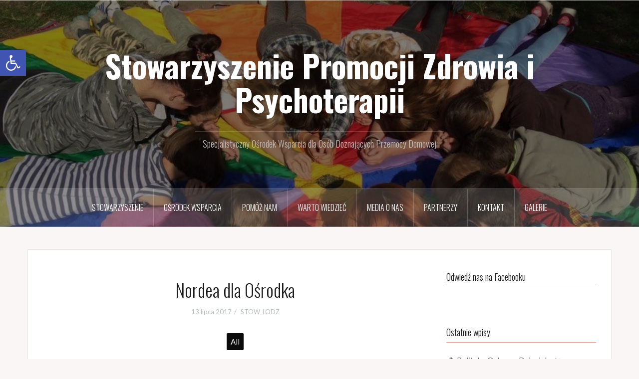

--- FILE ---
content_type: text/html; charset=UTF-8
request_url: https://stow-lodz.org.pl/gmedia-album/nordea-dla-osrodka/
body_size: 17693
content:
<!DOCTYPE html>
<html lang="pl-PL">
<head>
<meta charset="UTF-8">
<meta name="viewport" content="width=device-width, initial-scale=1">
<link rel="profile" href="http://gmpg.org/xfn/11">
<link rel="pingback" href="https://stow-lodz.org.pl/xmlrpc.php">

<meta name='robots' content='index, follow, max-image-preview:large, max-snippet:-1, max-video-preview:-1' />

	<!-- This site is optimized with the Yoast SEO plugin v25.4 - https://yoast.com/wordpress/plugins/seo/ -->
	<title>Nordea dla Ośrodka - Stowarzyszenie Promocji Zdrowia i Psychoterapii</title>
	<link rel="canonical" href="https://stow-lodz.org.pl/gmedia-album/nordea-dla-osrodka/" />
	<meta property="og:locale" content="pl_PL" />
	<meta property="og:type" content="article" />
	<meta property="og:title" content="Nordea dla Ośrodka - Stowarzyszenie Promocji Zdrowia i Psychoterapii" />
	<meta property="og:url" content="https://stow-lodz.org.pl/gmedia-album/nordea-dla-osrodka/" />
	<meta property="og:site_name" content="Stowarzyszenie Promocji Zdrowia i Psychoterapii" />
	<meta property="article:publisher" content="https://www.facebook.com/sowalodz/" />
	<meta property="article:modified_time" content="2022-08-23T11:51:11+00:00" />
	<meta name="twitter:card" content="summary_large_image" />
	<script type="application/ld+json" class="yoast-schema-graph">{"@context":"https://schema.org","@graph":[{"@type":"WebPage","@id":"https://stow-lodz.org.pl/gmedia-album/nordea-dla-osrodka/","url":"https://stow-lodz.org.pl/gmedia-album/nordea-dla-osrodka/","name":"Nordea dla Ośrodka - Stowarzyszenie Promocji Zdrowia i Psychoterapii","isPartOf":{"@id":"https://stow-lodz.org.pl/#website"},"datePublished":"2017-07-13T12:05:03+00:00","dateModified":"2022-08-23T11:51:11+00:00","breadcrumb":{"@id":"https://stow-lodz.org.pl/gmedia-album/nordea-dla-osrodka/#breadcrumb"},"inLanguage":"pl-PL","potentialAction":[{"@type":"ReadAction","target":["https://stow-lodz.org.pl/gmedia-album/nordea-dla-osrodka/"]}]},{"@type":"BreadcrumbList","@id":"https://stow-lodz.org.pl/gmedia-album/nordea-dla-osrodka/#breadcrumb","itemListElement":[{"@type":"ListItem","position":1,"name":"Strona główna","item":"https://stow-lodz.org.pl/"},{"@type":"ListItem","position":2,"name":"Gmedia Albums","item":"https://stow-lodz.org.pl/gmedia-album/"},{"@type":"ListItem","position":3,"name":"Nordea dla Ośrodka"}]},{"@type":"WebSite","@id":"https://stow-lodz.org.pl/#website","url":"https://stow-lodz.org.pl/","name":"Stowarzyszenie Promocji Zdrowia i Psychoterapii","description":"Specjalistyczny Ośrodek Wsparcia dla Osób Doznających Przemocy Domowej","publisher":{"@id":"https://stow-lodz.org.pl/#organization"},"potentialAction":[{"@type":"SearchAction","target":{"@type":"EntryPoint","urlTemplate":"https://stow-lodz.org.pl/?s={search_term_string}"},"query-input":{"@type":"PropertyValueSpecification","valueRequired":true,"valueName":"search_term_string"}}],"inLanguage":"pl-PL"},{"@type":"Organization","@id":"https://stow-lodz.org.pl/#organization","name":"Stowarzyszenie Promocji Zdrowia i Psychoterapii","url":"https://stow-lodz.org.pl/","logo":{"@type":"ImageObject","inLanguage":"pl-PL","@id":"https://stow-lodz.org.pl/#/schema/logo/image/","url":"https://stow-lodz.org.pl/wp-content/uploads/2017/08/logo-stowarzyszenia.png","contentUrl":"https://stow-lodz.org.pl/wp-content/uploads/2017/08/logo-stowarzyszenia.png","width":758,"height":450,"caption":"Stowarzyszenie Promocji Zdrowia i Psychoterapii"},"image":{"@id":"https://stow-lodz.org.pl/#/schema/logo/image/"},"sameAs":["https://www.facebook.com/sowalodz/"]}]}</script>
	<!-- / Yoast SEO plugin. -->


<link rel='dns-prefetch' href='//maxcdn.bootstrapcdn.com' />
<link rel='dns-prefetch' href='//fonts.googleapis.com' />
<link rel="alternate" type="application/rss+xml" title="Stowarzyszenie Promocji Zdrowia i Psychoterapii &raquo; Kanał z wpisami" href="https://stow-lodz.org.pl/feed/" />
<link rel="alternate" type="application/rss+xml" title="Stowarzyszenie Promocji Zdrowia i Psychoterapii &raquo; Kanał z komentarzami" href="https://stow-lodz.org.pl/comments/feed/" />
<link rel="alternate" title="oEmbed (JSON)" type="application/json+oembed" href="https://stow-lodz.org.pl/wp-json/oembed/1.0/embed?url=https%3A%2F%2Fstow-lodz.org.pl%2Fgmedia-album%2Fnordea-dla-osrodka%2F" />
<link rel="alternate" title="oEmbed (XML)" type="text/xml+oembed" href="https://stow-lodz.org.pl/wp-json/oembed/1.0/embed?url=https%3A%2F%2Fstow-lodz.org.pl%2Fgmedia-album%2Fnordea-dla-osrodka%2F&#038;format=xml" />
<style id='wp-img-auto-sizes-contain-inline-css' type='text/css'>
img:is([sizes=auto i],[sizes^="auto," i]){contain-intrinsic-size:3000px 1500px}
/*# sourceURL=wp-img-auto-sizes-contain-inline-css */
</style>
<link rel='stylesheet' id='oria-bootstrap-css' href='https://stow-lodz.org.pl/wp-content/themes/oria/css/bootstrap/bootstrap.min.css?ver=1' type='text/css' media='all' />
<style id='wp-emoji-styles-inline-css' type='text/css'>

	img.wp-smiley, img.emoji {
		display: inline !important;
		border: none !important;
		box-shadow: none !important;
		height: 1em !important;
		width: 1em !important;
		margin: 0 0.07em !important;
		vertical-align: -0.1em !important;
		background: none !important;
		padding: 0 !important;
	}
/*# sourceURL=wp-emoji-styles-inline-css */
</style>
<style id='wp-block-library-inline-css' type='text/css'>
:root{--wp-block-synced-color:#7a00df;--wp-block-synced-color--rgb:122,0,223;--wp-bound-block-color:var(--wp-block-synced-color);--wp-editor-canvas-background:#ddd;--wp-admin-theme-color:#007cba;--wp-admin-theme-color--rgb:0,124,186;--wp-admin-theme-color-darker-10:#006ba1;--wp-admin-theme-color-darker-10--rgb:0,107,160.5;--wp-admin-theme-color-darker-20:#005a87;--wp-admin-theme-color-darker-20--rgb:0,90,135;--wp-admin-border-width-focus:2px}@media (min-resolution:192dpi){:root{--wp-admin-border-width-focus:1.5px}}.wp-element-button{cursor:pointer}:root .has-very-light-gray-background-color{background-color:#eee}:root .has-very-dark-gray-background-color{background-color:#313131}:root .has-very-light-gray-color{color:#eee}:root .has-very-dark-gray-color{color:#313131}:root .has-vivid-green-cyan-to-vivid-cyan-blue-gradient-background{background:linear-gradient(135deg,#00d084,#0693e3)}:root .has-purple-crush-gradient-background{background:linear-gradient(135deg,#34e2e4,#4721fb 50%,#ab1dfe)}:root .has-hazy-dawn-gradient-background{background:linear-gradient(135deg,#faaca8,#dad0ec)}:root .has-subdued-olive-gradient-background{background:linear-gradient(135deg,#fafae1,#67a671)}:root .has-atomic-cream-gradient-background{background:linear-gradient(135deg,#fdd79a,#004a59)}:root .has-nightshade-gradient-background{background:linear-gradient(135deg,#330968,#31cdcf)}:root .has-midnight-gradient-background{background:linear-gradient(135deg,#020381,#2874fc)}:root{--wp--preset--font-size--normal:16px;--wp--preset--font-size--huge:42px}.has-regular-font-size{font-size:1em}.has-larger-font-size{font-size:2.625em}.has-normal-font-size{font-size:var(--wp--preset--font-size--normal)}.has-huge-font-size{font-size:var(--wp--preset--font-size--huge)}.has-text-align-center{text-align:center}.has-text-align-left{text-align:left}.has-text-align-right{text-align:right}.has-fit-text{white-space:nowrap!important}#end-resizable-editor-section{display:none}.aligncenter{clear:both}.items-justified-left{justify-content:flex-start}.items-justified-center{justify-content:center}.items-justified-right{justify-content:flex-end}.items-justified-space-between{justify-content:space-between}.screen-reader-text{border:0;clip-path:inset(50%);height:1px;margin:-1px;overflow:hidden;padding:0;position:absolute;width:1px;word-wrap:normal!important}.screen-reader-text:focus{background-color:#ddd;clip-path:none;color:#444;display:block;font-size:1em;height:auto;left:5px;line-height:normal;padding:15px 23px 14px;text-decoration:none;top:5px;width:auto;z-index:100000}html :where(.has-border-color){border-style:solid}html :where([style*=border-top-color]){border-top-style:solid}html :where([style*=border-right-color]){border-right-style:solid}html :where([style*=border-bottom-color]){border-bottom-style:solid}html :where([style*=border-left-color]){border-left-style:solid}html :where([style*=border-width]){border-style:solid}html :where([style*=border-top-width]){border-top-style:solid}html :where([style*=border-right-width]){border-right-style:solid}html :where([style*=border-bottom-width]){border-bottom-style:solid}html :where([style*=border-left-width]){border-left-style:solid}html :where(img[class*=wp-image-]){height:auto;max-width:100%}:where(figure){margin:0 0 1em}html :where(.is-position-sticky){--wp-admin--admin-bar--position-offset:var(--wp-admin--admin-bar--height,0px)}@media screen and (max-width:600px){html :where(.is-position-sticky){--wp-admin--admin-bar--position-offset:0px}}

/*# sourceURL=wp-block-library-inline-css */
</style><style id='global-styles-inline-css' type='text/css'>
:root{--wp--preset--aspect-ratio--square: 1;--wp--preset--aspect-ratio--4-3: 4/3;--wp--preset--aspect-ratio--3-4: 3/4;--wp--preset--aspect-ratio--3-2: 3/2;--wp--preset--aspect-ratio--2-3: 2/3;--wp--preset--aspect-ratio--16-9: 16/9;--wp--preset--aspect-ratio--9-16: 9/16;--wp--preset--color--black: #000000;--wp--preset--color--cyan-bluish-gray: #abb8c3;--wp--preset--color--white: #ffffff;--wp--preset--color--pale-pink: #f78da7;--wp--preset--color--vivid-red: #cf2e2e;--wp--preset--color--luminous-vivid-orange: #ff6900;--wp--preset--color--luminous-vivid-amber: #fcb900;--wp--preset--color--light-green-cyan: #7bdcb5;--wp--preset--color--vivid-green-cyan: #00d084;--wp--preset--color--pale-cyan-blue: #8ed1fc;--wp--preset--color--vivid-cyan-blue: #0693e3;--wp--preset--color--vivid-purple: #9b51e0;--wp--preset--gradient--vivid-cyan-blue-to-vivid-purple: linear-gradient(135deg,rgb(6,147,227) 0%,rgb(155,81,224) 100%);--wp--preset--gradient--light-green-cyan-to-vivid-green-cyan: linear-gradient(135deg,rgb(122,220,180) 0%,rgb(0,208,130) 100%);--wp--preset--gradient--luminous-vivid-amber-to-luminous-vivid-orange: linear-gradient(135deg,rgb(252,185,0) 0%,rgb(255,105,0) 100%);--wp--preset--gradient--luminous-vivid-orange-to-vivid-red: linear-gradient(135deg,rgb(255,105,0) 0%,rgb(207,46,46) 100%);--wp--preset--gradient--very-light-gray-to-cyan-bluish-gray: linear-gradient(135deg,rgb(238,238,238) 0%,rgb(169,184,195) 100%);--wp--preset--gradient--cool-to-warm-spectrum: linear-gradient(135deg,rgb(74,234,220) 0%,rgb(151,120,209) 20%,rgb(207,42,186) 40%,rgb(238,44,130) 60%,rgb(251,105,98) 80%,rgb(254,248,76) 100%);--wp--preset--gradient--blush-light-purple: linear-gradient(135deg,rgb(255,206,236) 0%,rgb(152,150,240) 100%);--wp--preset--gradient--blush-bordeaux: linear-gradient(135deg,rgb(254,205,165) 0%,rgb(254,45,45) 50%,rgb(107,0,62) 100%);--wp--preset--gradient--luminous-dusk: linear-gradient(135deg,rgb(255,203,112) 0%,rgb(199,81,192) 50%,rgb(65,88,208) 100%);--wp--preset--gradient--pale-ocean: linear-gradient(135deg,rgb(255,245,203) 0%,rgb(182,227,212) 50%,rgb(51,167,181) 100%);--wp--preset--gradient--electric-grass: linear-gradient(135deg,rgb(202,248,128) 0%,rgb(113,206,126) 100%);--wp--preset--gradient--midnight: linear-gradient(135deg,rgb(2,3,129) 0%,rgb(40,116,252) 100%);--wp--preset--font-size--small: 13px;--wp--preset--font-size--medium: 20px;--wp--preset--font-size--large: 36px;--wp--preset--font-size--x-large: 42px;--wp--preset--spacing--20: 0.44rem;--wp--preset--spacing--30: 0.67rem;--wp--preset--spacing--40: 1rem;--wp--preset--spacing--50: 1.5rem;--wp--preset--spacing--60: 2.25rem;--wp--preset--spacing--70: 3.38rem;--wp--preset--spacing--80: 5.06rem;--wp--preset--shadow--natural: 6px 6px 9px rgba(0, 0, 0, 0.2);--wp--preset--shadow--deep: 12px 12px 50px rgba(0, 0, 0, 0.4);--wp--preset--shadow--sharp: 6px 6px 0px rgba(0, 0, 0, 0.2);--wp--preset--shadow--outlined: 6px 6px 0px -3px rgb(255, 255, 255), 6px 6px rgb(0, 0, 0);--wp--preset--shadow--crisp: 6px 6px 0px rgb(0, 0, 0);}:where(.is-layout-flex){gap: 0.5em;}:where(.is-layout-grid){gap: 0.5em;}body .is-layout-flex{display: flex;}.is-layout-flex{flex-wrap: wrap;align-items: center;}.is-layout-flex > :is(*, div){margin: 0;}body .is-layout-grid{display: grid;}.is-layout-grid > :is(*, div){margin: 0;}:where(.wp-block-columns.is-layout-flex){gap: 2em;}:where(.wp-block-columns.is-layout-grid){gap: 2em;}:where(.wp-block-post-template.is-layout-flex){gap: 1.25em;}:where(.wp-block-post-template.is-layout-grid){gap: 1.25em;}.has-black-color{color: var(--wp--preset--color--black) !important;}.has-cyan-bluish-gray-color{color: var(--wp--preset--color--cyan-bluish-gray) !important;}.has-white-color{color: var(--wp--preset--color--white) !important;}.has-pale-pink-color{color: var(--wp--preset--color--pale-pink) !important;}.has-vivid-red-color{color: var(--wp--preset--color--vivid-red) !important;}.has-luminous-vivid-orange-color{color: var(--wp--preset--color--luminous-vivid-orange) !important;}.has-luminous-vivid-amber-color{color: var(--wp--preset--color--luminous-vivid-amber) !important;}.has-light-green-cyan-color{color: var(--wp--preset--color--light-green-cyan) !important;}.has-vivid-green-cyan-color{color: var(--wp--preset--color--vivid-green-cyan) !important;}.has-pale-cyan-blue-color{color: var(--wp--preset--color--pale-cyan-blue) !important;}.has-vivid-cyan-blue-color{color: var(--wp--preset--color--vivid-cyan-blue) !important;}.has-vivid-purple-color{color: var(--wp--preset--color--vivid-purple) !important;}.has-black-background-color{background-color: var(--wp--preset--color--black) !important;}.has-cyan-bluish-gray-background-color{background-color: var(--wp--preset--color--cyan-bluish-gray) !important;}.has-white-background-color{background-color: var(--wp--preset--color--white) !important;}.has-pale-pink-background-color{background-color: var(--wp--preset--color--pale-pink) !important;}.has-vivid-red-background-color{background-color: var(--wp--preset--color--vivid-red) !important;}.has-luminous-vivid-orange-background-color{background-color: var(--wp--preset--color--luminous-vivid-orange) !important;}.has-luminous-vivid-amber-background-color{background-color: var(--wp--preset--color--luminous-vivid-amber) !important;}.has-light-green-cyan-background-color{background-color: var(--wp--preset--color--light-green-cyan) !important;}.has-vivid-green-cyan-background-color{background-color: var(--wp--preset--color--vivid-green-cyan) !important;}.has-pale-cyan-blue-background-color{background-color: var(--wp--preset--color--pale-cyan-blue) !important;}.has-vivid-cyan-blue-background-color{background-color: var(--wp--preset--color--vivid-cyan-blue) !important;}.has-vivid-purple-background-color{background-color: var(--wp--preset--color--vivid-purple) !important;}.has-black-border-color{border-color: var(--wp--preset--color--black) !important;}.has-cyan-bluish-gray-border-color{border-color: var(--wp--preset--color--cyan-bluish-gray) !important;}.has-white-border-color{border-color: var(--wp--preset--color--white) !important;}.has-pale-pink-border-color{border-color: var(--wp--preset--color--pale-pink) !important;}.has-vivid-red-border-color{border-color: var(--wp--preset--color--vivid-red) !important;}.has-luminous-vivid-orange-border-color{border-color: var(--wp--preset--color--luminous-vivid-orange) !important;}.has-luminous-vivid-amber-border-color{border-color: var(--wp--preset--color--luminous-vivid-amber) !important;}.has-light-green-cyan-border-color{border-color: var(--wp--preset--color--light-green-cyan) !important;}.has-vivid-green-cyan-border-color{border-color: var(--wp--preset--color--vivid-green-cyan) !important;}.has-pale-cyan-blue-border-color{border-color: var(--wp--preset--color--pale-cyan-blue) !important;}.has-vivid-cyan-blue-border-color{border-color: var(--wp--preset--color--vivid-cyan-blue) !important;}.has-vivid-purple-border-color{border-color: var(--wp--preset--color--vivid-purple) !important;}.has-vivid-cyan-blue-to-vivid-purple-gradient-background{background: var(--wp--preset--gradient--vivid-cyan-blue-to-vivid-purple) !important;}.has-light-green-cyan-to-vivid-green-cyan-gradient-background{background: var(--wp--preset--gradient--light-green-cyan-to-vivid-green-cyan) !important;}.has-luminous-vivid-amber-to-luminous-vivid-orange-gradient-background{background: var(--wp--preset--gradient--luminous-vivid-amber-to-luminous-vivid-orange) !important;}.has-luminous-vivid-orange-to-vivid-red-gradient-background{background: var(--wp--preset--gradient--luminous-vivid-orange-to-vivid-red) !important;}.has-very-light-gray-to-cyan-bluish-gray-gradient-background{background: var(--wp--preset--gradient--very-light-gray-to-cyan-bluish-gray) !important;}.has-cool-to-warm-spectrum-gradient-background{background: var(--wp--preset--gradient--cool-to-warm-spectrum) !important;}.has-blush-light-purple-gradient-background{background: var(--wp--preset--gradient--blush-light-purple) !important;}.has-blush-bordeaux-gradient-background{background: var(--wp--preset--gradient--blush-bordeaux) !important;}.has-luminous-dusk-gradient-background{background: var(--wp--preset--gradient--luminous-dusk) !important;}.has-pale-ocean-gradient-background{background: var(--wp--preset--gradient--pale-ocean) !important;}.has-electric-grass-gradient-background{background: var(--wp--preset--gradient--electric-grass) !important;}.has-midnight-gradient-background{background: var(--wp--preset--gradient--midnight) !important;}.has-small-font-size{font-size: var(--wp--preset--font-size--small) !important;}.has-medium-font-size{font-size: var(--wp--preset--font-size--medium) !important;}.has-large-font-size{font-size: var(--wp--preset--font-size--large) !important;}.has-x-large-font-size{font-size: var(--wp--preset--font-size--x-large) !important;}
/*# sourceURL=global-styles-inline-css */
</style>

<style id='classic-theme-styles-inline-css' type='text/css'>
/*! This file is auto-generated */
.wp-block-button__link{color:#fff;background-color:#32373c;border-radius:9999px;box-shadow:none;text-decoration:none;padding:calc(.667em + 2px) calc(1.333em + 2px);font-size:1.125em}.wp-block-file__button{background:#32373c;color:#fff;text-decoration:none}
/*# sourceURL=/wp-includes/css/classic-themes.min.css */
</style>
<link rel='stylesheet' id='cfblbcss-css' href='https://stow-lodz.org.pl/wp-content/plugins/cardoza-facebook-like-box/cardozafacebook.css?ver=6.9' type='text/css' media='all' />
<link rel='stylesheet' id='easy-facebook-likebox-custom-fonts-css' href='https://stow-lodz.org.pl/wp-content/plugins/easy-facebook-likebox/frontend/assets/css/esf-custom-fonts.css?ver=6.9' type='text/css' media='all' />
<link rel='stylesheet' id='easy-facebook-likebox-popup-styles-css' href='https://stow-lodz.org.pl/wp-content/plugins/easy-facebook-likebox/facebook/frontend/assets/css/esf-free-popup.css?ver=6.6.5' type='text/css' media='all' />
<link rel='stylesheet' id='easy-facebook-likebox-frontend-css' href='https://stow-lodz.org.pl/wp-content/plugins/easy-facebook-likebox/facebook/frontend/assets/css/easy-facebook-likebox-frontend.css?ver=6.6.5' type='text/css' media='all' />
<link rel='stylesheet' id='easy-facebook-likebox-customizer-style-css' href='https://stow-lodz.org.pl/wp-admin/admin-ajax.php?action=easy-facebook-likebox-customizer-style&#038;ver=6.6.5' type='text/css' media='all' />
<link rel='stylesheet' id='cff-css' href='https://stow-lodz.org.pl/wp-content/plugins/custom-facebook-feed/assets/css/cff-style.min.css?ver=4.3.2' type='text/css' media='all' />
<link rel='stylesheet' id='sb-font-awesome-css' href='https://maxcdn.bootstrapcdn.com/font-awesome/4.7.0/css/font-awesome.min.css?ver=6.9' type='text/css' media='all' />
<link rel='stylesheet' id='pojo-a11y-css' href='https://stow-lodz.org.pl/wp-content/plugins/pojo-accessibility/modules/legacy/assets/css/style.min.css?ver=1.0.0' type='text/css' media='all' />
<link rel='stylesheet' id='oria-style-css' href='https://stow-lodz.org.pl/wp-content/themes/oria/style.css?ver=6.9' type='text/css' media='all' />
<style id='oria-style-inline-css' type='text/css'>
body, .widget a { color:#717376}
.site-title a, .site-title a:hover { color:#fff}
.site-description { color:#bbb}
.site-logo { max-width:200px; }
.site-branding { padding-top:80px;padding-bottom:80px; }
.site-title { font-size:62px; }
.site-description { font-size:18px; }
body { font-size:16px; }

/*# sourceURL=oria-style-inline-css */
</style>
<link rel='stylesheet' id='oria-body-fonts-css' href='//fonts.googleapis.com/css?family=Lato%3A400%2C700%2C400italic%2C700italic&#038;ver=6.9' type='text/css' media='all' />
<link rel='stylesheet' id='oria-headings-fonts-css' href='//fonts.googleapis.com/css?family=Oswald%3A300%2C700&#038;ver=6.9' type='text/css' media='all' />
<link rel='stylesheet' id='oria-fontawesome-css' href='https://stow-lodz.org.pl/wp-content/themes/oria/fonts/font-awesome.min.css?ver=6.9' type='text/css' media='all' />
<link rel='stylesheet' id='esf-custom-fonts-css' href='https://stow-lodz.org.pl/wp-content/plugins/easy-facebook-likebox/frontend/assets/css/esf-custom-fonts.css?ver=6.9' type='text/css' media='all' />
<link rel='stylesheet' id='esf-insta-frontend-css' href='https://stow-lodz.org.pl/wp-content/plugins/easy-facebook-likebox//instagram/frontend/assets/css/esf-insta-frontend.css?ver=6.9' type='text/css' media='all' />
<link rel='stylesheet' id='esf-insta-customizer-style-css' href='https://stow-lodz.org.pl/wp-admin/admin-ajax.php?action=esf-insta-customizer-style&#038;ver=6.9' type='text/css' media='all' />
<link rel='stylesheet' id='gmedia-global-frontend-css' href='https://stow-lodz.org.pl/wp-content/plugins/grand-media/assets/gmedia.global.front.css?ver=1.15.0' type='text/css' media='all' />
<script type="text/javascript" src="https://stow-lodz.org.pl/wp-includes/js/jquery/jquery.min.js?ver=3.7.1" id="jquery-core-js"></script>
<script type="text/javascript" src="https://stow-lodz.org.pl/wp-includes/js/jquery/jquery-migrate.min.js?ver=3.4.1" id="jquery-migrate-js"></script>
<script type="text/javascript" src="https://stow-lodz.org.pl/wp-content/plugins/cardoza-facebook-like-box/cardozafacebook.js?ver=6.9" id="cfblbjs-js"></script>
<script type="text/javascript" src="https://stow-lodz.org.pl/wp-content/plugins/easy-facebook-likebox/facebook/frontend/assets/js/esf-free-popup.min.js?ver=6.6.5" id="easy-facebook-likebox-popup-script-js"></script>
<script type="text/javascript" id="easy-facebook-likebox-public-script-js-extra">
/* <![CDATA[ */
var public_ajax = {"ajax_url":"https://stow-lodz.org.pl/wp-admin/admin-ajax.php","efbl_is_fb_pro":""};
//# sourceURL=easy-facebook-likebox-public-script-js-extra
/* ]]> */
</script>
<script type="text/javascript" src="https://stow-lodz.org.pl/wp-content/plugins/easy-facebook-likebox/facebook/frontend/assets/js/public.js?ver=6.6.5" id="easy-facebook-likebox-public-script-js"></script>
<script type="text/javascript" src="https://stow-lodz.org.pl/wp-content/themes/oria/js/jquery.fitvids.js?ver=1" id="oria-fitvids-js"></script>
<script type="text/javascript" src="https://stow-lodz.org.pl/wp-content/themes/oria/js/jquery.slicknav.min.js?ver=1" id="oria-slicknav-js"></script>
<script type="text/javascript" src="https://stow-lodz.org.pl/wp-content/themes/oria/js/parallax.min.js?ver=1" id="oria-parallax-js"></script>
<script type="text/javascript" src="https://stow-lodz.org.pl/wp-content/themes/oria/js/scripts.js?ver=1" id="oria-scripts-js"></script>
<script type="text/javascript" src="https://stow-lodz.org.pl/wp-includes/js/imagesloaded.min.js?ver=5.0.0" id="imagesloaded-js"></script>
<script type="text/javascript" src="https://stow-lodz.org.pl/wp-includes/js/masonry.min.js?ver=4.2.2" id="masonry-js"></script>
<script type="text/javascript" src="https://stow-lodz.org.pl/wp-content/themes/oria/js/imagesloaded.pkgd.min.js?ver=1" id="oria-imagesloaded-js"></script>
<script type="text/javascript" src="https://stow-lodz.org.pl/wp-content/themes/oria/js/masonry-init.js?ver=1" id="oria-masonry-init-js"></script>
<script type="text/javascript" src="https://stow-lodz.org.pl/wp-content/themes/oria/js/owl.carousel.min.js?ver=1" id="oria-owl-script-js"></script>
<script type="text/javascript" id="oria-slider-init-js-extra">
/* <![CDATA[ */
var sliderOptions = {"slideshowspeed":"4000"};
//# sourceURL=oria-slider-init-js-extra
/* ]]> */
</script>
<script type="text/javascript" src="https://stow-lodz.org.pl/wp-content/themes/oria/js/slider-init.js?ver=1" id="oria-slider-init-js"></script>
<script type="text/javascript" src="https://stow-lodz.org.pl/wp-content/plugins/easy-facebook-likebox/frontend/assets/js/imagesloaded.pkgd.min.js?ver=6.9" id="imagesloaded.pkgd.min-js"></script>
<script type="text/javascript" id="esf-insta-public-js-extra">
/* <![CDATA[ */
var esf_insta = {"ajax_url":"https://stow-lodz.org.pl/wp-admin/admin-ajax.php","version":"free","nonce":"78c2468d12"};
//# sourceURL=esf-insta-public-js-extra
/* ]]> */
</script>
<script type="text/javascript" src="https://stow-lodz.org.pl/wp-content/plugins/easy-facebook-likebox//instagram/frontend/assets/js/esf-insta-public.js?ver=1" id="esf-insta-public-js"></script>
<link rel="https://api.w.org/" href="https://stow-lodz.org.pl/wp-json/" /><link rel="EditURI" type="application/rsd+xml" title="RSD" href="https://stow-lodz.org.pl/xmlrpc.php?rsd" />
<meta name="generator" content="WordPress 6.9" />
<link rel='shortlink' href='https://stow-lodz.org.pl/?p=597' />

<!-- <meta name="GmediaGallery" version="1.23.0/1.8.0" license="" /> -->
<style type="text/css">
#pojo-a11y-toolbar .pojo-a11y-toolbar-toggle a{ background-color: #4054b2;	color: #ffffff;}
#pojo-a11y-toolbar .pojo-a11y-toolbar-overlay, #pojo-a11y-toolbar .pojo-a11y-toolbar-overlay ul.pojo-a11y-toolbar-items.pojo-a11y-links{ border-color: #4054b2;}
body.pojo-a11y-focusable a:focus{ outline-style: solid !important;	outline-width: 1px !important;	outline-color: #FF0000 !important;}
#pojo-a11y-toolbar{ top: 100px !important;}
#pojo-a11y-toolbar .pojo-a11y-toolbar-overlay{ background-color: #ffffff;}
#pojo-a11y-toolbar .pojo-a11y-toolbar-overlay ul.pojo-a11y-toolbar-items li.pojo-a11y-toolbar-item a, #pojo-a11y-toolbar .pojo-a11y-toolbar-overlay p.pojo-a11y-toolbar-title{ color: #333333;}
#pojo-a11y-toolbar .pojo-a11y-toolbar-overlay ul.pojo-a11y-toolbar-items li.pojo-a11y-toolbar-item a.active{ background-color: #4054b2;	color: #ffffff;}
@media (max-width: 767px) { #pojo-a11y-toolbar { top: 50px !important; } }</style><!--[if lt IE 9]>
<script src="https://stow-lodz.org.pl/wp-content/themes/oria/js/html5shiv.js"></script>
<![endif]-->
		<style type="text/css">
			.site-header {
				background-image: url(https://stow-lodz.org.pl/wp-content/uploads/2017/05/cropped-kolorowaflaga.jpg);
			}
		</style>
		<link rel="icon" href="https://stow-lodz.org.pl/wp-content/uploads/2017/08/cropped-10987645_809203372490923_8366276198133617116_n-32x32.jpg" sizes="32x32" />
<link rel="icon" href="https://stow-lodz.org.pl/wp-content/uploads/2017/08/cropped-10987645_809203372490923_8366276198133617116_n-192x192.jpg" sizes="192x192" />
<link rel="apple-touch-icon" href="https://stow-lodz.org.pl/wp-content/uploads/2017/08/cropped-10987645_809203372490923_8366276198133617116_n-180x180.jpg" />
<meta name="msapplication-TileImage" content="https://stow-lodz.org.pl/wp-content/uploads/2017/08/cropped-10987645_809203372490923_8366276198133617116_n-270x270.jpg" />
</head>

<body class="wp-singular gmedia_album-template-default single single-gmedia_album postid-597 wp-theme-oria group-blog">


<div id="page" class="hfeed site">
	<a class="skip-link screen-reader-text" href="#content">Przejdź do treści</a>

	<header id="masthead" class="site-header" role="banner">

		<div class="top-bar clearfix no-toggle">
					
					</div>

		<div class="container">
			<div class="site-branding">
				<h1 class="site-title"><a href="https://stow-lodz.org.pl/" rel="home">Stowarzyszenie Promocji Zdrowia i Psychoterapii</a></h1><h2 class="site-description">Specjalistyczny Ośrodek Wsparcia dla Osób Doznających Przemocy Domowej</h2>			</div><!-- .site-branding -->
		</div>

		<nav id="site-navigation" class="main-navigation" role="navigation">
			<div id="primary-menu" class="menu clearfix"><ul>
<li class="page_item page-item-2 page_item_has_children"><a href="https://stow-lodz.org.pl/spoleczna_rola_stowarzyszenia/">Stowarzyszenie</a>
<ul class='children'>
	<li class="page_item page-item-46"><a href="https://stow-lodz.org.pl/spoleczna_rola_stowarzyszenia/cele-stowarzyszenia/">Cele Stowarzyszenia</a></li>
	<li class="page_item page-item-50"><a href="https://stow-lodz.org.pl/spoleczna_rola_stowarzyszenia/nasz-statut/">Nasz Statut</a></li>
	<li class="page_item page-item-54"><a href="https://stow-lodz.org.pl/spoleczna_rola_stowarzyszenia/pozyskiwanie-srodkow-pomocowych/">Pozyskiwanie środków pomocowych</a></li>
	<li class="page_item page-item-478"><a href="https://stow-lodz.org.pl/spoleczna_rola_stowarzyszenia/sprawozdania/">Sprawozdania</a></li>
	<li class="page_item page-item-52"><a href="https://stow-lodz.org.pl/spoleczna_rola_stowarzyszenia/zarzad-stowarzyszenia/">Zarząd Stowarzyszenia i Zespół SOW-a</a></li>
	<li class="page_item page-item-1032"><a href="https://stow-lodz.org.pl/spoleczna_rola_stowarzyszenia/polityka-ochrony-dzieci-w-naszym-stowarzyszeniu/">Polityka Ochrony Dzieci w naszym Stowarzyszeniu</a></li>
</ul>
</li>
<li class="page_item page-item-56 page_item_has_children"><a href="https://stow-lodz.org.pl/osrodek-wsparcia-i-jego-rola/">Ośrodek wsparcia</a>
<ul class='children'>
	<li class="page_item page-item-58 page_item_has_children"><a href="https://stow-lodz.org.pl/osrodek-wsparcia-i-jego-rola/oferta-wsparcia_jak-pomagamy/">Jak pomagamy</a>
	<ul class='children'>
		<li class="page_item page-item-75"><a href="https://stow-lodz.org.pl/osrodek-wsparcia-i-jego-rola/oferta-wsparcia_jak-pomagamy/bezpieczne-schronienie/">Bezpieczne Schronienie</a></li>
		<li class="page_item page-item-77"><a href="https://stow-lodz.org.pl/osrodek-wsparcia-i-jego-rola/oferta-wsparcia_jak-pomagamy/edukacja/">Edukacja</a></li>
		<li class="page_item page-item-79"><a href="https://stow-lodz.org.pl/osrodek-wsparcia-i-jego-rola/oferta-wsparcia_jak-pomagamy/grupy-i-warsztaty/">Grupy i warsztaty</a></li>
		<li class="page_item page-item-83"><a href="https://stow-lodz.org.pl/osrodek-wsparcia-i-jego-rola/oferta-wsparcia_jak-pomagamy/konsultacje-i-poradnictwo/">Konsultacje i poradnictwo</a></li>
		<li class="page_item page-item-81"><a href="https://stow-lodz.org.pl/osrodek-wsparcia-i-jego-rola/oferta-wsparcia_jak-pomagamy/terapia_grupowa/">Terapia</a></li>
		<li class="page_item page-item-85"><a href="https://stow-lodz.org.pl/osrodek-wsparcia-i-jego-rola/oferta-wsparcia_jak-pomagamy/terpaia_socjoterapia/">Zajęcia terapeutyczne</a></li>
	</ul>
</li>
	<li class="page_item page-item-349"><a href="https://stow-lodz.org.pl/osrodek-wsparcia-i-jego-rola/ewaluacje/">Ewaluacje</a></li>
</ul>
</li>
<li class="page_item page-item-70 page_item_has_children"><a href="https://stow-lodz.org.pl/pomoz-nam_pomoc/">Pomóż nam</a>
<ul class='children'>
	<li class="page_item page-item-639"><a href="https://stow-lodz.org.pl/pomoz-nam_pomoc/15-poltora-procent/">1,5 % &#8211; półtora procent</a></li>
</ul>
</li>
<li class="page_item page-item-60 page_item_has_children"><a href="https://stow-lodz.org.pl/warto-wiedziec_adwokat_doradca_prawnik/">Warto wiedzieć</a>
<ul class='children'>
	<li class="page_item page-item-62"><a href="https://stow-lodz.org.pl/warto-wiedziec_adwokat_doradca_prawnik/akty-prawne/">Akty prawne</a></li>
	<li class="page_item page-item-66"><a href="https://stow-lodz.org.pl/warto-wiedziec_adwokat_doradca_prawnik/czym-jest-przemoc/">Czym jest przemoc?</a></li>
	<li class="page_item page-item-68"><a href="https://stow-lodz.org.pl/warto-wiedziec_adwokat_doradca_prawnik/gdzie-szukac-pomocy/">Gdzie szukać pomocy</a></li>
	<li class="page_item page-item-1023"><a href="https://stow-lodz.org.pl/warto-wiedziec_adwokat_doradca_prawnik/standardy-ochrony-dzieci/">Standardy ochrony dzieci!</a></li>
</ul>
</li>
<li class="page_item page-item-238"><a href="https://stow-lodz.org.pl/media-o-nas/">Media o nas</a></li>
<li class="page_item page-item-343"><a href="https://stow-lodz.org.pl/partnerzy/">Partnerzy</a></li>
<li class="page_item page-item-204 page_item_has_children"><a href="https://stow-lodz.org.pl/kontakt/">Kontakt</a>
<ul class='children'>
	<li class="page_item page-item-278"><a href="https://stow-lodz.org.pl/kontakt/cookie-policy_polityka-prywatnosci/">Polityka Prywatności</a></li>
</ul>
</li>
<li class="page_item page-item-691"><a href="https://stow-lodz.org.pl/galerie/">Galerie</a></li>
</ul></div>
		</nav><!-- #site-navigation -->
		<nav class="mobile-nav"></nav>

	</header><!-- #masthead -->
	
	
	<div id="content" class="site-content clearfix">
				<div class="container content-wrapper">
		
	<div id="primary" class="content-area">
		<main id="main" class="site-main" role="main">

		
			
<article id="post-597" class="post-597 gmedia_album type-gmedia_album status-publish hentry">

		
	<header class="entry-header">
		<h1 class="entry-title">Nordea dla Ośrodka</h1>
				<div class="entry-meta">
			<span class="posted-on"><a href="https://stow-lodz.org.pl/gmedia-album/nordea-dla-osrodka/" rel="bookmark"><time class="entry-date published" datetime="2017-07-13T14:05:03+02:00">13 lipca 2017</time><time class="updated" datetime="2022-08-23T13:51:11+02:00">23 sierpnia 2022</time></a></span><span class="byline"> <span class="author vcard"><a class="url fn n" href="https://stow-lodz.org.pl/author/stow_lodz/">STOW_LODZ</a></span></span>		</div><!-- .entry-meta -->
			</header><!-- .entry-header -->

	<div class="entry-content">
		<div class="GmediaGallery_SinglePage"><div class="gmedia_gallery amron_module is_bot" id="GmediaGallery_8" data-gmid="8" data-module="amron"><script type="text/javascript">	(function() {		this['GmediaGallery_8'] = {			'settings':{"collectionThumbRecomendedWidth":"260","collectionPreloaderColor":"333333","linkTargetWindow":"_blank","thumbSpacing":"10","tagsFilter":"1","tagCloudAll":"All","tagCloudTextColor":"rgba(0, 0, 0, 1)","tagCloudTextColorOver":"rgba(255,255, 255, 1)","tagCloudBgColor":"rgba(211, 211, 211, 1)","tagCloudBgColorOver":"rgba(11, 11, 11, 1)","collectionThumbHoverColor":"rgba(0, 0, 0, .7)","collectionThumbContentBGColor":"rgba(245,245,245,1)","collectionThumbTitleShow":"1","collectionThumbTitleColor":"rgba(0,0,0,1)","collectionThumbFontSize":"18","collectionThumbDescriptionShow":"1","collectionThumbDescriptionColor":"rgba(0,0,0,1)","collectionThumbDescriptionFontSize":"15","collectionReadMoreButtonLabel":"Read More","collectionReadMoreButtonLabelColor":"rgba(255, 255, 255, 1)","collectionReadMoreButtonBGColor":"rgba(0, 0, 0, 1)","collectionReadMoreButtonLabelColorHover":"rgba(0, 0, 0, 1)","collectionReadMoreButtonBGColorHover":"rgba(235,235,235,1)","modaBgColor":"rgba(0,0,0,0.9)","modalInfoBoxBgColor":"rgba(255,255,255,1)","modalInfoBoxTitleTextColor":"000000","modalInfoBoxTextColor":"333333","infoBarCountersEnable":"1","infoBarDateInfoEnable":"1","lightBoxEnable":"1","sliderPreloaderColor":"ffffff","sliderBgColor":"rgba(0,0,0,0.8)","sliderHeaderFooterBgColor":"000000","sliderNavigationColor":"rgba(0,0,0,1)","sliderNavigationIconColor":"rgba(255,255,255,1)","sliderNavigationColorOver":"rgba(255,255,255,1)","sliderNavigationIconColorOver":"rgba(0,0,0,1)","sliderItemTitleFontSize":"24","sliderItemTitleTextColor":"ffffff","sliderThumbBarEnable":"0","sliderThumbBarHoverColor":"ffffff","sliderThumbSubMenuBackgroundColor":"rgba(0,0,0,1)","sliderThumbSubMenuBackgroundColorOver":"rgba(255,255,255,1)","sliderThumbSubMenuIconColor":"rgba(255,255,255,1)","sliderThumbSubMenuIconHoverColor":"rgba(0,0,0,1)","sliderInfoEnable":"1","sliderItemDownload":"1","sliderItemDiscuss":"1","sliderSocialShareEnabled":"1","sliderLikesEnabled":"1","customCSS":"","module_url":"https:\/\/stow-lodz.org.pl\/wp-content\/plugins\/grand-media\/module\/amron","license":"","post_url":"https:\/\/stow-lodz.org.pl\/gmedia-album\/nordea-dla-osrodka"},			'appQuery':{"orderby":"ID","order":"DESC","album__in":"8","status":["publish"],"limit":100},			'appApi':"https:\/\/stow-lodz.org.pl\/?gmedia-app=1&gmappversion=4&gmmodule=1",			'appInfo':{"name":"Nordea dla O\u015brodka","description":""}};	})();</script></div></div>			</div><!-- .entry-content -->

		<footer class="entry-footer">
			</footer><!-- .entry-footer -->
	</article><!-- #post-## -->

			
	<nav class="navigation post-navigation" aria-label="Wpisy">
		<h2 class="screen-reader-text">Nawigacja wpisu</h2>
		<div class="nav-links"><div class="nav-previous"><a href="https://stow-lodz.org.pl/gmedia-album/socjoterapia/" rel="prev">Socjoterapia</a></div><div class="nav-next"><a href="https://stow-lodz.org.pl/gmedia-album/przytul-sztuke/" rel="next">Przytul Sztukę</a></div></div>
	</nav>
			
		
		</main><!-- #main -->
	</div><!-- #primary -->

	
<div id="secondary" class="widget-area no-toggle" role="complementary">
	<span class="sidebar-close"><i class="fa fa-times"></i></span>
	<aside id="easy_facebook_page_plugin-2" class="widget widget_easy_facebook_page_plugin"><h4 class="widget-title">Odwiedź nas na Facebooku</h4><div id="fb-root"></div>
            <script>(function(d, s, id) {
              var js, fjs = d.getElementsByTagName(s)[0];
              if (d.getElementById(id)) return;
              js = d.createElement(s); js.id = id;
              js.async=true; 
              js.src = "//connect.facebook.net/pl_PL/all.js#xfbml=1&appId=395202813876688";
              fjs.parentNode.insertBefore(js, fjs);
            }(document, 'script', 'facebook-jssdk'));</script> <div class="efbl-like-box 1">
                  <div class="fb-page" data-animclass="fadeIn" data-href="https://www.facebook.com/sowalodz" data-hide-cover=false data-width="350"   data-height="600" data-show-facepile=true  data-show-posts=true data-adapt-container-width=true data-hide-cta=false data-small-header="false">
                  </div> 
                  
               </div>
            </aside>
		<aside id="recent-posts-2" class="widget widget_recent_entries">
		<h4 class="widget-title">Ostatnie wpisy</h4>
		<ul>
											<li>
					<a href="https://stow-lodz.org.pl/polityka-ochrony-dzieci-dostepna-na-stronie/">Polityka Ochrony Dzieci dostępna na stronie</a>
									</li>
											<li>
					<a href="https://stow-lodz.org.pl/wiem-ze-moge-inaczej-i-bez-leku-bezpieczniej/">Wiem, że mogę inaczej i Bez lęku – bezpieczniej</a>
									</li>
											<li>
					<a href="https://stow-lodz.org.pl/organizowanie-i-prowadzenie-zroznicowanych-form-poradnictwa-2/">Organizowanie i prowadzenie zróżnicowanych form poradnictwa</a>
									</li>
											<li>
					<a href="https://stow-lodz.org.pl/profilaktyka-i-rozwiazywanie-problemow-zwiazanych-z-uzywaniem-substancji-psychoaktywnych-2/">Profilaktyka i rozwiązywanie problemów związanych z używaniem substancji psychoaktywnych</a>
									</li>
											<li>
					<a href="https://stow-lodz.org.pl/pomoc-w-wychodzeniu-z-bezdomnosci-karol-mlynarczyk/">Pomoc w wychodzeniu z bezdomności &#8211; Wojewoda Łódzki</a>
									</li>
					</ul>

		</aside><aside id="categories-2" class="widget widget_categories"><h4 class="widget-title">Kategorie</h4>
			<ul>
					<li class="cat-item cat-item-4"><a href="https://stow-lodz.org.pl/category/artykuly-i-publikacje/">Artukuły i publikacje</a>
</li>
	<li class="cat-item cat-item-7"><a href="https://stow-lodz.org.pl/category/artykuly-i-publikacje/czym-jest-terapia/">Czym jest terapia?</a>
</li>
	<li class="cat-item cat-item-6"><a href="https://stow-lodz.org.pl/category/artykuly-i-publikacje/edukacja/">Edukacja</a>
</li>
	<li class="cat-item cat-item-10"><a href="https://stow-lodz.org.pl/category/nasze-prosby/">Nasze prośby</a>
</li>
	<li class="cat-item cat-item-3"><a href="https://stow-lodz.org.pl/category/ogloszenia/">Ogłoszenia</a>
</li>
	<li class="cat-item cat-item-9"><a href="https://stow-lodz.org.pl/category/podziekowania/">Podziękowania</a>
</li>
	<li class="cat-item cat-item-1"><a href="https://stow-lodz.org.pl/category/uroczystosci/">Uroczystości</a>
</li>
	<li class="cat-item cat-item-33"><a href="https://stow-lodz.org.pl/category/wydarzenia_cykliczne/">Wydarzenia cykliczne</a>
</li>
			</ul>

			</aside><aside id="media_image-4" class="widget widget_media_image"><h4 class="widget-title">Zobacz nasze galerie</h4><a href="https://stow-lodz.org.pl/index.php/gmedia-album/socjoterapia/"><img width="300" height="225" src="https://stow-lodz.org.pl/wp-content/uploads/2017/08/woreczki_dobrych_mysli-300x225.jpg" class="image wp-image-687  attachment-medium size-medium" alt="" style="max-width: 100%; height: auto;" decoding="async" loading="lazy" srcset="https://stow-lodz.org.pl/wp-content/uploads/2017/08/woreczki_dobrych_mysli-300x225.jpg 300w, https://stow-lodz.org.pl/wp-content/uploads/2017/08/woreczki_dobrych_mysli-768x576.jpg 768w, https://stow-lodz.org.pl/wp-content/uploads/2017/08/woreczki_dobrych_mysli-1024x768.jpg 1024w, https://stow-lodz.org.pl/wp-content/uploads/2017/08/woreczki_dobrych_mysli-520x390.jpg 520w, https://stow-lodz.org.pl/wp-content/uploads/2017/08/woreczki_dobrych_mysli-740x555.jpg 740w, https://stow-lodz.org.pl/wp-content/uploads/2017/08/woreczki_dobrych_mysli.jpg 2048w" sizes="auto, (max-width: 300px) 100vw, 300px" /></a></aside></div><!-- #secondary -->

		</div>
	</div><!-- #content -->

			
	
	<div id="sidebar-footer" class="footer-widgets" role="complementary">
		<div class="container">
							<div class="sidebar-column col-md-4">
					<aside id="nav_menu-2" class="widget widget_nav_menu"><h4 class="widget-title">Głowne kategorie wpisów</h4><div class="menu-test-container"><ul id="menu-test" class="menu"><li id="menu-item-403" class="menu-item menu-item-type-taxonomy menu-item-object-category menu-item-403"><a href="https://stow-lodz.org.pl/category/artykuly-i-publikacje/">Artukuły i publikacje</a></li>
<li id="menu-item-404" class="menu-item menu-item-type-taxonomy menu-item-object-category menu-item-404"><a href="https://stow-lodz.org.pl/category/nasze-prosby/">Nasze prośby</a></li>
<li id="menu-item-405" class="menu-item menu-item-type-taxonomy menu-item-object-category menu-item-405"><a href="https://stow-lodz.org.pl/category/ogloszenia/">Ogłoszenia</a></li>
<li id="menu-item-406" class="menu-item menu-item-type-taxonomy menu-item-object-category menu-item-406"><a href="https://stow-lodz.org.pl/category/podziekowania/">Podziękowania</a></li>
<li id="menu-item-407" class="menu-item menu-item-type-taxonomy menu-item-object-category menu-item-407"><a href="https://stow-lodz.org.pl/category/uroczystosci/">Uroczystości</a></li>
<li id="menu-item-464" class="menu-item menu-item-type-taxonomy menu-item-object-category menu-item-464"><a href="https://stow-lodz.org.pl/category/wydarzenia_cykliczne/">Wydarzenia cykliczne</a></li>
<li id="menu-item-473" class="menu-item menu-item-type-taxonomy menu-item-object-category menu-item-473"><a href="https://stow-lodz.org.pl/category/artykuly-i-publikacje/czym-jest-terapia/">Czym jest terapia?</a></li>
<li id="menu-item-474" class="menu-item menu-item-type-taxonomy menu-item-object-category menu-item-474"><a href="https://stow-lodz.org.pl/category/artykuly-i-publikacje/edukacja/">Edukacja</a></li>
</ul></div></aside><aside id="nav_menu-3" class="widget widget_nav_menu"><h4 class="widget-title">Uzupełniające informacje</h4><div class="menu-uzupelniajace-container"><ul id="menu-uzupelniajace" class="menu"><li id="menu-item-715" class="menu-item menu-item-type-post_type menu-item-object-page menu-item-715"><a href="https://stow-lodz.org.pl/galerie/">Galerie</a></li>
<li id="menu-item-716" class="menu-item menu-item-type-post_type menu-item-object-page menu-item-716"><a href="https://stow-lodz.org.pl/kontakt/">Kontakt</a></li>
<li id="menu-item-717" class="menu-item menu-item-type-post_type menu-item-object-page menu-item-717"><a href="https://stow-lodz.org.pl/kontakt/cookie-policy_polityka-prywatnosci/">Polityka Prywatności</a></li>
</ul></div></aside>				</div>
				
							<div class="sidebar-column col-md-4">
					<aside id="tag_cloud-2" class="widget widget_tag_cloud"><h4 class="widget-title">Popularne słowa i frazy</h4><div class="tagcloud"><a href="https://stow-lodz.org.pl/tag/1/" class="tag-cloud-link tag-link-12 tag-link-position-1" style="font-size: 8pt;" aria-label="1% (1 element)">1%<span class="tag-link-count"> (1)</span></a>
<a href="https://stow-lodz.org.pl/tag/2017/" class="tag-cloud-link tag-link-60 tag-link-position-2" style="font-size: 8pt;" aria-label="2017 (1 element)">2017<span class="tag-link-count"> (1)</span></a>
<a href="https://stow-lodz.org.pl/tag/bezdomnosc/" class="tag-cloud-link tag-link-38 tag-link-position-3" style="font-size: 12.581818181818pt;" aria-label="bezdomność (2 elementy)">bezdomność<span class="tag-link-count"> (2)</span></a>
<a href="https://stow-lodz.org.pl/tag/bez-leku/" class="tag-cloud-link tag-link-72 tag-link-position-4" style="font-size: 8pt;" aria-label="bez lęku (1 element)">bez lęku<span class="tag-link-count"> (1)</span></a>
<a href="https://stow-lodz.org.pl/tag/dni-otwarte/" class="tag-cloud-link tag-link-44 tag-link-position-5" style="font-size: 12.581818181818pt;" aria-label="dni otwarte (2 elementy)">dni otwarte<span class="tag-link-count"> (2)</span></a>
<a href="https://stow-lodz.org.pl/tag/edukacja/" class="tag-cloud-link tag-link-14 tag-link-position-6" style="font-size: 8pt;" aria-label="edukacja (1 element)">edukacja<span class="tag-link-count"> (1)</span></a>
<a href="https://stow-lodz.org.pl/tag/fundacja/" class="tag-cloud-link tag-link-55 tag-link-position-7" style="font-size: 8pt;" aria-label="Fundacja (1 element)">Fundacja<span class="tag-link-count"> (1)</span></a>
<a href="https://stow-lodz.org.pl/tag/grupa-terapeutyczna/" class="tag-cloud-link tag-link-18 tag-link-position-8" style="font-size: 12.581818181818pt;" aria-label="grupa terapeutyczna (2 elementy)">grupa terapeutyczna<span class="tag-link-count"> (2)</span></a>
<a href="https://stow-lodz.org.pl/tag/grupowo/" class="tag-cloud-link tag-link-17 tag-link-position-9" style="font-size: 8pt;" aria-label="grupowo (1 element)">grupowo<span class="tag-link-count"> (1)</span></a>
<a href="https://stow-lodz.org.pl/tag/kobiety/" class="tag-cloud-link tag-link-57 tag-link-position-10" style="font-size: 8pt;" aria-label="kobiety (1 element)">kobiety<span class="tag-link-count"> (1)</span></a>
<a href="https://stow-lodz.org.pl/tag/konsultacje/" class="tag-cloud-link tag-link-23 tag-link-position-11" style="font-size: 12.581818181818pt;" aria-label="konsultacje (2 elementy)">konsultacje<span class="tag-link-count"> (2)</span></a>
<a href="https://stow-lodz.org.pl/tag/kwestowanie/" class="tag-cloud-link tag-link-34 tag-link-position-12" style="font-size: 8pt;" aria-label="kwestowanie (1 element)">kwestowanie<span class="tag-link-count"> (1)</span></a>
<a href="https://stow-lodz.org.pl/tag/mops/" class="tag-cloud-link tag-link-63 tag-link-position-13" style="font-size: 8pt;" aria-label="MOPS (1 element)">MOPS<span class="tag-link-count"> (1)</span></a>
<a href="https://stow-lodz.org.pl/tag/nasza-misja/" class="tag-cloud-link tag-link-2 tag-link-position-14" style="font-size: 8pt;" aria-label="nasza misja (1 element)">nasza misja<span class="tag-link-count"> (1)</span></a>
<a href="https://stow-lodz.org.pl/tag/nowe-zycie/" class="tag-cloud-link tag-link-58 tag-link-position-15" style="font-size: 8pt;" aria-label="nowe życie (1 element)">nowe życie<span class="tag-link-count"> (1)</span></a>
<a href="https://stow-lodz.org.pl/tag/ofiary-przemocy/" class="tag-cloud-link tag-link-59 tag-link-position-16" style="font-size: 12.581818181818pt;" aria-label="ofiary przemocy (2 elementy)">ofiary przemocy<span class="tag-link-count"> (2)</span></a>
<a href="https://stow-lodz.org.pl/tag/pomoc/" class="tag-cloud-link tag-link-21 tag-link-position-17" style="font-size: 22pt;" aria-label="pomoc (6 elementów)">pomoc<span class="tag-link-count"> (6)</span></a>
<a href="https://stow-lodz.org.pl/tag/poradnictwo-pedagogiczne/" class="tag-cloud-link tag-link-77 tag-link-position-18" style="font-size: 8pt;" aria-label="poradnictwo pedagogiczne (1 element)">poradnictwo pedagogiczne<span class="tag-link-count"> (1)</span></a>
<a href="https://stow-lodz.org.pl/tag/poradnictwo-prawne/" class="tag-cloud-link tag-link-79 tag-link-position-19" style="font-size: 8pt;" aria-label="poradnictwo prawne (1 element)">poradnictwo prawne<span class="tag-link-count"> (1)</span></a>
<a href="https://stow-lodz.org.pl/tag/poradnictwo-psychologiczne/" class="tag-cloud-link tag-link-71 tag-link-position-20" style="font-size: 12.581818181818pt;" aria-label="Poradnictwo psychologiczne (2 elementy)">Poradnictwo psychologiczne<span class="tag-link-count"> (2)</span></a>
<a href="https://stow-lodz.org.pl/tag/poradnictwo-rodzinne/" class="tag-cloud-link tag-link-78 tag-link-position-21" style="font-size: 8pt;" aria-label="poradnictwo rodzinne (1 element)">poradnictwo rodzinne<span class="tag-link-count"> (1)</span></a>
<a href="https://stow-lodz.org.pl/tag/problem-uzaleznien/" class="tag-cloud-link tag-link-75 tag-link-position-22" style="font-size: 8pt;" aria-label="Problem uzależnień (1 element)">Problem uzależnień<span class="tag-link-count"> (1)</span></a>
<a href="https://stow-lodz.org.pl/tag/profilaktyka/" class="tag-cloud-link tag-link-67 tag-link-position-23" style="font-size: 15.636363636364pt;" aria-label="Profilaktyka (3 elementy)">Profilaktyka<span class="tag-link-count"> (3)</span></a>
<a href="https://stow-lodz.org.pl/tag/prosba-o-wsparcie/" class="tag-cloud-link tag-link-35 tag-link-position-24" style="font-size: 12.581818181818pt;" aria-label="prośba o wsparcie (2 elementy)">prośba o wsparcie<span class="tag-link-count"> (2)</span></a>
<a href="https://stow-lodz.org.pl/tag/przeciwdzialanie-alkoholizmowi/" class="tag-cloud-link tag-link-73 tag-link-position-25" style="font-size: 12.581818181818pt;" aria-label="Przeciwdziałanie alkoholizmowi (2 elementy)">Przeciwdziałanie alkoholizmowi<span class="tag-link-count"> (2)</span></a>
<a href="https://stow-lodz.org.pl/tag/przemoc/" class="tag-cloud-link tag-link-27 tag-link-position-26" style="font-size: 15.636363636364pt;" aria-label="przemoc (3 elementy)">przemoc<span class="tag-link-count"> (3)</span></a>
<a href="https://stow-lodz.org.pl/tag/przemoc-domowa/" class="tag-cloud-link tag-link-15 tag-link-position-27" style="font-size: 15.636363636364pt;" aria-label="przemoc domowa (3 elementy)">przemoc domowa<span class="tag-link-count"> (3)</span></a>
<a href="https://stow-lodz.org.pl/tag/przemoc-w-rodzinie/" class="tag-cloud-link tag-link-69 tag-link-position-28" style="font-size: 8pt;" aria-label="Przemoc w rodzinie (1 element)">Przemoc w rodzinie<span class="tag-link-count"> (1)</span></a>
<a href="https://stow-lodz.org.pl/tag/rcps/" class="tag-cloud-link tag-link-62 tag-link-position-29" style="font-size: 8pt;" aria-label="RCPS (1 element)">RCPS<span class="tag-link-count"> (1)</span></a>
<a href="https://stow-lodz.org.pl/tag/rozwiazywanie-problemow/" class="tag-cloud-link tag-link-76 tag-link-position-30" style="font-size: 8pt;" aria-label="rozwiązywanie problemów (1 element)">rozwiązywanie problemów<span class="tag-link-count"> (1)</span></a>
<a href="https://stow-lodz.org.pl/tag/rozwiazywanie-problemow-alkoholowych/" class="tag-cloud-link tag-link-70 tag-link-position-31" style="font-size: 12.581818181818pt;" aria-label="Rozwiązywanie problemów alkoholowych (2 elementy)">Rozwiązywanie problemów alkoholowych<span class="tag-link-count"> (2)</span></a>
<a href="https://stow-lodz.org.pl/tag/stowarzyszenie/" class="tag-cloud-link tag-link-56 tag-link-position-32" style="font-size: 8pt;" aria-label="Stowarzyszenie (1 element)">Stowarzyszenie<span class="tag-link-count"> (1)</span></a>
<a href="https://stow-lodz.org.pl/tag/szkolenia/" class="tag-cloud-link tag-link-13 tag-link-position-33" style="font-size: 8pt;" aria-label="szkolenia (1 element)">szkolenia<span class="tag-link-count"> (1)</span></a>
<a href="https://stow-lodz.org.pl/tag/terapia/" class="tag-cloud-link tag-link-16 tag-link-position-34" style="font-size: 18.181818181818pt;" aria-label="terapia (4 elementy)">terapia<span class="tag-link-count"> (4)</span></a>
<a href="https://stow-lodz.org.pl/tag/uml/" class="tag-cloud-link tag-link-61 tag-link-position-35" style="font-size: 8pt;" aria-label="UMŁ (1 element)">UMŁ<span class="tag-link-count"> (1)</span></a>
<a href="https://stow-lodz.org.pl/tag/urzad-miasta-lodzi/" class="tag-cloud-link tag-link-66 tag-link-position-36" style="font-size: 12.581818181818pt;" aria-label="Urząd Miasta Łodzi (2 elementy)">Urząd Miasta Łodzi<span class="tag-link-count"> (2)</span></a>
<a href="https://stow-lodz.org.pl/tag/warsztaty/" class="tag-cloud-link tag-link-36 tag-link-position-37" style="font-size: 12.581818181818pt;" aria-label="warsztaty (2 elementy)">warsztaty<span class="tag-link-count"> (2)</span></a>
<a href="https://stow-lodz.org.pl/tag/wojewoda-lodzki/" class="tag-cloud-link tag-link-39 tag-link-position-38" style="font-size: 12.581818181818pt;" aria-label="Wojewoda Łódzki (2 elementy)">Wojewoda Łódzki<span class="tag-link-count"> (2)</span></a>
<a href="https://stow-lodz.org.pl/tag/wsparcie/" class="tag-cloud-link tag-link-11 tag-link-position-39" style="font-size: 20.218181818182pt;" aria-label="wsparcie (5 elementów)">wsparcie<span class="tag-link-count"> (5)</span></a>
<a href="https://stow-lodz.org.pl/tag/wsparcie-dla-ofiar-premocy/" class="tag-cloud-link tag-link-68 tag-link-position-40" style="font-size: 8pt;" aria-label="Wsparcie dla ofiar premocy (1 element)">Wsparcie dla ofiar premocy<span class="tag-link-count"> (1)</span></a>
<a href="https://stow-lodz.org.pl/tag/wsparcie-dla-ofiar-przemocy-w-rodzinie/" class="tag-cloud-link tag-link-65 tag-link-position-41" style="font-size: 8pt;" aria-label="Wsparcie dla Ofiar Przemocy w Rodzinie (1 element)">Wsparcie dla Ofiar Przemocy w Rodzinie<span class="tag-link-count"> (1)</span></a>
<a href="https://stow-lodz.org.pl/tag/wychodzenie-z-bezdomnosci/" class="tag-cloud-link tag-link-81 tag-link-position-42" style="font-size: 8pt;" aria-label="wychodzenie z bezdomności (1 element)">wychodzenie z bezdomności<span class="tag-link-count"> (1)</span></a>
<a href="https://stow-lodz.org.pl/tag/wykluczenie/" class="tag-cloud-link tag-link-74 tag-link-position-43" style="font-size: 8pt;" aria-label="wykluczenie (1 element)">wykluczenie<span class="tag-link-count"> (1)</span></a>
<a href="https://stow-lodz.org.pl/tag/zadania-publiczne/" class="tag-cloud-link tag-link-80 tag-link-position-44" style="font-size: 8pt;" aria-label="zadania publiczne (1 element)">zadania publiczne<span class="tag-link-count"> (1)</span></a>
<a href="https://stow-lodz.org.pl/tag/lodz/" class="tag-cloud-link tag-link-64 tag-link-position-45" style="font-size: 8pt;" aria-label="Łódź (1 element)">Łódź<span class="tag-link-count"> (1)</span></a></div>
</aside>				</div>
				
							<div class="sidebar-column col-md-4">
					<aside id="search-2" class="widget widget_search"><form role="search" method="get" class="search-form" action="https://stow-lodz.org.pl/">
				<label>
					<span class="screen-reader-text">Szukaj:</span>
					<input type="search" class="search-field" placeholder="Szukaj &hellip;" value="" name="s" />
				</label>
				<input type="submit" class="search-submit" value="Szukaj" />
			</form></aside><aside id="media_image-2" class="widget widget_media_image"><h4 class="widget-title">Wspieraj nas &#8211; dołącz do nas!</h4><figure style="width: 300px" class="wp-caption alignnone"><a href="https://stow-lodz.org.pl/index.php/pomoz-nam/1-jeden-procent/" target="_blank"><img width="300" height="149" src="https://stow-lodz.org.pl/wp-content/uploads/2017/05/slider_2-300x149.png" class="image wp-image-265  attachment-medium size-medium" alt="" style="max-width: 100%; height: auto;" decoding="async" loading="lazy" srcset="https://stow-lodz.org.pl/wp-content/uploads/2017/05/slider_2-300x149.png 300w, https://stow-lodz.org.pl/wp-content/uploads/2017/05/slider_2-768x380.png 768w, https://stow-lodz.org.pl/wp-content/uploads/2017/05/slider_2-520x258.png 520w, https://stow-lodz.org.pl/wp-content/uploads/2017/05/slider_2-740x366.png 740w, https://stow-lodz.org.pl/wp-content/uploads/2017/05/slider_2.png 951w" sizes="auto, (max-width: 300px) 100vw, 300px" /></a><figcaption class="wp-caption-text"><a href="https://stow-lodz.org.pl/index.php/pomoz-nam/1-jeden-procent/" title="Podaruj 1%">Podaruj nam 1%</a></figcaption></figure></aside><aside id="custom_html-2" class="widget_text widget widget_custom_html"><h4 class="widget-title">WEB Master</h4><div class="textwidget custom-html-widget"><a href="https://apoptymalizacja.pl" target="_blank">AP Optymalizacja</a></div></aside>				</div>
					</div>	
	</div>	
	<footer id="colophon" class="site-footer" role="contentinfo">
		<div class="site-info container">
			<a href="http://pl.wordpress.org/" rel="nofollow">Dumnie wspierane przez WordPressa</a><span class="sep"> | </span>Szablon: <a href="http://justfreethemes.com/oria" rel="nofollow">Oria</a> by JustFreeThemes.		</div><!-- .site-info -->
	</footer><!-- #colophon -->
</div><!-- #page -->

<script type="speculationrules">
{"prefetch":[{"source":"document","where":{"and":[{"href_matches":"/*"},{"not":{"href_matches":["/wp-*.php","/wp-admin/*","/wp-content/uploads/*","/wp-content/*","/wp-content/plugins/*","/wp-content/themes/oria/*","/*\\?(.+)"]}},{"not":{"selector_matches":"a[rel~=\"nofollow\"]"}},{"not":{"selector_matches":".no-prefetch, .no-prefetch a"}}]},"eagerness":"conservative"}]}
</script>
	<script>
			var modal = document.getElementById('cfblb_modal');
		if(modal)
		{
				var span = document.getElementsByClassName("cfblb_close")[0];

				span.onclick = function() {
					modal.style.display = "none";
				}
				
				window.onclick = function(event) {
					if (event.target == modal) {
						modal.style.display = "none";
					}
				}
		}		
	</script>
<!-- Custom Facebook Feed JS -->
<script type="text/javascript">var cffajaxurl = "https://stow-lodz.org.pl/wp-admin/admin-ajax.php";
var cfflinkhashtags = "false";
</script>
<script type="text/javascript" id="pirate-forms-custom-spam-js-extra">
/* <![CDATA[ */
var pf = {"spam":{"label":"I'm human!","value":"ba34c9266c"}};
//# sourceURL=pirate-forms-custom-spam-js-extra
/* ]]> */
</script>
<script type="text/javascript" src="https://stow-lodz.org.pl/wp-content/plugins/pirate-forms/public/js/custom-spam.js?ver=2.4.4" id="pirate-forms-custom-spam-js"></script>
<script type="text/javascript" src="https://stow-lodz.org.pl/wp-content/plugins/custom-facebook-feed/assets/js/cff-scripts.min.js?ver=4.3.2" id="cffscripts-js"></script>
<script type="text/javascript" id="pojo-a11y-js-extra">
/* <![CDATA[ */
var PojoA11yOptions = {"focusable":"","remove_link_target":"","add_role_links":"","enable_save":"","save_expiration":""};
//# sourceURL=pojo-a11y-js-extra
/* ]]> */
</script>
<script type="text/javascript" src="https://stow-lodz.org.pl/wp-content/plugins/pojo-accessibility/modules/legacy/assets/js/app.min.js?ver=1.0.0" id="pojo-a11y-js"></script>
<script type="text/javascript" src="https://stow-lodz.org.pl/wp-content/themes/oria/js/skip-link-focus-fix.js?ver=20130115" id="oria-skip-link-focus-fix-js"></script>
<script type="text/javascript" src="https://stow-lodz.org.pl/wp-includes/js/comment-reply.min.js?ver=6.9" id="comment-reply-js" async="async" data-wp-strategy="async" fetchpriority="low"></script>
<script type="text/javascript" id="gmedia-global-frontend-js-extra">
/* <![CDATA[ */
var GmediaGallery = {"ajaxurl":"https://stow-lodz.org.pl/wp-admin/admin-ajax.php","nonce":"6c763a182b","upload_dirurl":"https://stow-lodz.org.pl/wp-content/grand-media","plugin_dirurl":"https://stow-lodz.org.pl/wp-content/grand-media","license":"","license2":"","google_api_key":""};
//# sourceURL=gmedia-global-frontend-js-extra
/* ]]> */
</script>
<script type="text/javascript" src="https://stow-lodz.org.pl/wp-content/plugins/grand-media/assets/gmedia.global.front.js?ver=1.13.0" id="gmedia-global-frontend-js"></script>
<script type="text/javascript" src="https://stow-lodz.org.pl/wp-content/plugins/grand-media/module/amron/js/script.js?ver=4.5" id="amron_script.js-js" defer="defer" data-wp-strategy="defer"></script>
<script id="wp-emoji-settings" type="application/json">
{"baseUrl":"https://s.w.org/images/core/emoji/17.0.2/72x72/","ext":".png","svgUrl":"https://s.w.org/images/core/emoji/17.0.2/svg/","svgExt":".svg","source":{"concatemoji":"https://stow-lodz.org.pl/wp-includes/js/wp-emoji-release.min.js?ver=6.9"}}
</script>
<script type="module">
/* <![CDATA[ */
/*! This file is auto-generated */
const a=JSON.parse(document.getElementById("wp-emoji-settings").textContent),o=(window._wpemojiSettings=a,"wpEmojiSettingsSupports"),s=["flag","emoji"];function i(e){try{var t={supportTests:e,timestamp:(new Date).valueOf()};sessionStorage.setItem(o,JSON.stringify(t))}catch(e){}}function c(e,t,n){e.clearRect(0,0,e.canvas.width,e.canvas.height),e.fillText(t,0,0);t=new Uint32Array(e.getImageData(0,0,e.canvas.width,e.canvas.height).data);e.clearRect(0,0,e.canvas.width,e.canvas.height),e.fillText(n,0,0);const a=new Uint32Array(e.getImageData(0,0,e.canvas.width,e.canvas.height).data);return t.every((e,t)=>e===a[t])}function p(e,t){e.clearRect(0,0,e.canvas.width,e.canvas.height),e.fillText(t,0,0);var n=e.getImageData(16,16,1,1);for(let e=0;e<n.data.length;e++)if(0!==n.data[e])return!1;return!0}function u(e,t,n,a){switch(t){case"flag":return n(e,"\ud83c\udff3\ufe0f\u200d\u26a7\ufe0f","\ud83c\udff3\ufe0f\u200b\u26a7\ufe0f")?!1:!n(e,"\ud83c\udde8\ud83c\uddf6","\ud83c\udde8\u200b\ud83c\uddf6")&&!n(e,"\ud83c\udff4\udb40\udc67\udb40\udc62\udb40\udc65\udb40\udc6e\udb40\udc67\udb40\udc7f","\ud83c\udff4\u200b\udb40\udc67\u200b\udb40\udc62\u200b\udb40\udc65\u200b\udb40\udc6e\u200b\udb40\udc67\u200b\udb40\udc7f");case"emoji":return!a(e,"\ud83e\u1fac8")}return!1}function f(e,t,n,a){let r;const o=(r="undefined"!=typeof WorkerGlobalScope&&self instanceof WorkerGlobalScope?new OffscreenCanvas(300,150):document.createElement("canvas")).getContext("2d",{willReadFrequently:!0}),s=(o.textBaseline="top",o.font="600 32px Arial",{});return e.forEach(e=>{s[e]=t(o,e,n,a)}),s}function r(e){var t=document.createElement("script");t.src=e,t.defer=!0,document.head.appendChild(t)}a.supports={everything:!0,everythingExceptFlag:!0},new Promise(t=>{let n=function(){try{var e=JSON.parse(sessionStorage.getItem(o));if("object"==typeof e&&"number"==typeof e.timestamp&&(new Date).valueOf()<e.timestamp+604800&&"object"==typeof e.supportTests)return e.supportTests}catch(e){}return null}();if(!n){if("undefined"!=typeof Worker&&"undefined"!=typeof OffscreenCanvas&&"undefined"!=typeof URL&&URL.createObjectURL&&"undefined"!=typeof Blob)try{var e="postMessage("+f.toString()+"("+[JSON.stringify(s),u.toString(),c.toString(),p.toString()].join(",")+"));",a=new Blob([e],{type:"text/javascript"});const r=new Worker(URL.createObjectURL(a),{name:"wpTestEmojiSupports"});return void(r.onmessage=e=>{i(n=e.data),r.terminate(),t(n)})}catch(e){}i(n=f(s,u,c,p))}t(n)}).then(e=>{for(const n in e)a.supports[n]=e[n],a.supports.everything=a.supports.everything&&a.supports[n],"flag"!==n&&(a.supports.everythingExceptFlag=a.supports.everythingExceptFlag&&a.supports[n]);var t;a.supports.everythingExceptFlag=a.supports.everythingExceptFlag&&!a.supports.flag,a.supports.everything||((t=a.source||{}).concatemoji?r(t.concatemoji):t.wpemoji&&t.twemoji&&(r(t.twemoji),r(t.wpemoji)))});
//# sourceURL=https://stow-lodz.org.pl/wp-includes/js/wp-emoji-loader.min.js
/* ]]> */
</script>
		<a id="pojo-a11y-skip-content" class="pojo-skip-link pojo-skip-content" tabindex="1" accesskey="s" href="#content">Przejdź do treści</a>
				<nav id="pojo-a11y-toolbar" class="pojo-a11y-toolbar-left" role="navigation">
			<div class="pojo-a11y-toolbar-toggle">
				<a class="pojo-a11y-toolbar-link pojo-a11y-toolbar-toggle-link" href="javascript:void(0);" title="Narzędzia ułatwień dostępu" role="button">
					<span class="pojo-sr-only sr-only">Otwórz pasek narzędzi</span>
					<svg xmlns="http://www.w3.org/2000/svg" viewBox="0 0 100 100" fill="currentColor" width="1em">
						<title>Narzędzia ułatwień dostępu</title>
						<g><path d="M60.4,78.9c-2.2,4.1-5.3,7.4-9.2,9.8c-4,2.4-8.3,3.6-13,3.6c-6.9,0-12.8-2.4-17.7-7.3c-4.9-4.9-7.3-10.8-7.3-17.7c0-5,1.4-9.5,4.1-13.7c2.7-4.2,6.4-7.2,10.9-9.2l-0.9-7.3c-6.3,2.3-11.4,6.2-15.3,11.8C7.9,54.4,6,60.6,6,67.3c0,5.8,1.4,11.2,4.3,16.1s6.8,8.8,11.7,11.7c4.9,2.9,10.3,4.3,16.1,4.3c7,0,13.3-2.1,18.9-6.2c5.7-4.1,9.6-9.5,11.7-16.2l-5.7-11.4C63.5,70.4,62.5,74.8,60.4,78.9z"/><path d="M93.8,71.3l-11.1,5.5L70,51.4c-0.6-1.3-1.7-2-3.2-2H41.3l-0.9-7.2h22.7v-7.2H39.6L37.5,19c2.5,0.3,4.8-0.5,6.7-2.3c1.9-1.8,2.9-4,2.9-6.6c0-2.5-0.9-4.6-2.6-6.3c-1.8-1.8-3.9-2.6-6.3-2.6c-2,0-3.8,0.6-5.4,1.8c-1.6,1.2-2.7,2.7-3.2,4.6c-0.3,1-0.4,1.8-0.3,2.3l5.4,43.5c0.1,0.9,0.5,1.6,1.2,2.3c0.7,0.6,1.5,0.9,2.4,0.9h26.4l13.4,26.7c0.6,1.3,1.7,2,3.2,2c0.6,0,1.1-0.1,1.6-0.4L97,77.7L93.8,71.3z"/></g>					</svg>
				</a>
			</div>
			<div class="pojo-a11y-toolbar-overlay">
				<div class="pojo-a11y-toolbar-inner">
					<p class="pojo-a11y-toolbar-title">Narzędzia ułatwień dostępu</p>

					<ul class="pojo-a11y-toolbar-items pojo-a11y-tools">
																			<li class="pojo-a11y-toolbar-item">
								<a href="#" class="pojo-a11y-toolbar-link pojo-a11y-btn-resize-font pojo-a11y-btn-resize-plus" data-action="resize-plus" data-action-group="resize" tabindex="-1" role="button">
									<span class="pojo-a11y-toolbar-icon"><svg version="1.1" xmlns="http://www.w3.org/2000/svg" width="1em" viewBox="0 0 448 448"><title>Zwiększ tekst</title><path fill="currentColor" d="M256 200v16c0 4.25-3.75 8-8 8h-56v56c0 4.25-3.75 8-8 8h-16c-4.25 0-8-3.75-8-8v-56h-56c-4.25 0-8-3.75-8-8v-16c0-4.25 3.75-8 8-8h56v-56c0-4.25 3.75-8 8-8h16c4.25 0 8 3.75 8 8v56h56c4.25 0 8 3.75 8 8zM288 208c0-61.75-50.25-112-112-112s-112 50.25-112 112 50.25 112 112 112 112-50.25 112-112zM416 416c0 17.75-14.25 32-32 32-8.5 0-16.75-3.5-22.5-9.5l-85.75-85.5c-29.25 20.25-64.25 31-99.75 31-97.25 0-176-78.75-176-176s78.75-176 176-176 176 78.75 176 176c0 35.5-10.75 70.5-31 99.75l85.75 85.75c5.75 5.75 9.25 14 9.25 22.5z"></path></svg></span><span class="pojo-a11y-toolbar-text">Zwiększ tekst</span>								</a>
							</li>

							<li class="pojo-a11y-toolbar-item">
								<a href="#" class="pojo-a11y-toolbar-link pojo-a11y-btn-resize-font pojo-a11y-btn-resize-minus" data-action="resize-minus" data-action-group="resize" tabindex="-1" role="button">
									<span class="pojo-a11y-toolbar-icon"><svg version="1.1" xmlns="http://www.w3.org/2000/svg" width="1em" viewBox="0 0 448 448"><title>Zmniejsz tekst</title><path fill="currentColor" d="M256 200v16c0 4.25-3.75 8-8 8h-144c-4.25 0-8-3.75-8-8v-16c0-4.25 3.75-8 8-8h144c4.25 0 8 3.75 8 8zM288 208c0-61.75-50.25-112-112-112s-112 50.25-112 112 50.25 112 112 112 112-50.25 112-112zM416 416c0 17.75-14.25 32-32 32-8.5 0-16.75-3.5-22.5-9.5l-85.75-85.5c-29.25 20.25-64.25 31-99.75 31-97.25 0-176-78.75-176-176s78.75-176 176-176 176 78.75 176 176c0 35.5-10.75 70.5-31 99.75l85.75 85.75c5.75 5.75 9.25 14 9.25 22.5z"></path></svg></span><span class="pojo-a11y-toolbar-text">Zmniejsz tekst</span>								</a>
							</li>
						
													<li class="pojo-a11y-toolbar-item">
								<a href="#" class="pojo-a11y-toolbar-link pojo-a11y-btn-background-group pojo-a11y-btn-grayscale" data-action="grayscale" data-action-group="schema" tabindex="-1" role="button">
									<span class="pojo-a11y-toolbar-icon"><svg version="1.1" xmlns="http://www.w3.org/2000/svg" width="1em" viewBox="0 0 448 448"><title>Skala szarości</title><path fill="currentColor" d="M15.75 384h-15.75v-352h15.75v352zM31.5 383.75h-8v-351.75h8v351.75zM55 383.75h-7.75v-351.75h7.75v351.75zM94.25 383.75h-7.75v-351.75h7.75v351.75zM133.5 383.75h-15.5v-351.75h15.5v351.75zM165 383.75h-7.75v-351.75h7.75v351.75zM180.75 383.75h-7.75v-351.75h7.75v351.75zM196.5 383.75h-7.75v-351.75h7.75v351.75zM235.75 383.75h-15.75v-351.75h15.75v351.75zM275 383.75h-15.75v-351.75h15.75v351.75zM306.5 383.75h-15.75v-351.75h15.75v351.75zM338 383.75h-15.75v-351.75h15.75v351.75zM361.5 383.75h-15.75v-351.75h15.75v351.75zM408.75 383.75h-23.5v-351.75h23.5v351.75zM424.5 383.75h-8v-351.75h8v351.75zM448 384h-15.75v-352h15.75v352z"></path></svg></span><span class="pojo-a11y-toolbar-text">Skala szarości</span>								</a>
							</li>
						
													<li class="pojo-a11y-toolbar-item">
								<a href="#" class="pojo-a11y-toolbar-link pojo-a11y-btn-background-group pojo-a11y-btn-high-contrast" data-action="high-contrast" data-action-group="schema" tabindex="-1" role="button">
									<span class="pojo-a11y-toolbar-icon"><svg version="1.1" xmlns="http://www.w3.org/2000/svg" width="1em" viewBox="0 0 448 448"><title>Wysoki kontrast</title><path fill="currentColor" d="M192 360v-272c-75 0-136 61-136 136s61 136 136 136zM384 224c0 106-86 192-192 192s-192-86-192-192 86-192 192-192 192 86 192 192z"></path></svg></span><span class="pojo-a11y-toolbar-text">Wysoki kontrast</span>								</a>
							</li>
						
													<li class="pojo-a11y-toolbar-item">
								<a href="#" class="pojo-a11y-toolbar-link pojo-a11y-btn-background-group pojo-a11y-btn-negative-contrast" data-action="negative-contrast" data-action-group="schema" tabindex="-1" role="button">

									<span class="pojo-a11y-toolbar-icon"><svg version="1.1" xmlns="http://www.w3.org/2000/svg" width="1em" viewBox="0 0 448 448"><title>Ujemny kontrast</title><path fill="currentColor" d="M416 240c-23.75-36.75-56.25-68.25-95.25-88.25 10 17 15.25 36.5 15.25 56.25 0 61.75-50.25 112-112 112s-112-50.25-112-112c0-19.75 5.25-39.25 15.25-56.25-39 20-71.5 51.5-95.25 88.25 42.75 66 111.75 112 192 112s149.25-46 192-112zM236 144c0-6.5-5.5-12-12-12-41.75 0-76 34.25-76 76 0 6.5 5.5 12 12 12s12-5.5 12-12c0-28.5 23.5-52 52-52 6.5 0 12-5.5 12-12zM448 240c0 6.25-2 12-5 17.25-46 75.75-130.25 126.75-219 126.75s-173-51.25-219-126.75c-3-5.25-5-11-5-17.25s2-12 5-17.25c46-75.5 130.25-126.75 219-126.75s173 51.25 219 126.75c3 5.25 5 11 5 17.25z"></path></svg></span><span class="pojo-a11y-toolbar-text">Ujemny kontrast</span>								</a>
							</li>
						
													<li class="pojo-a11y-toolbar-item">
								<a href="#" class="pojo-a11y-toolbar-link pojo-a11y-btn-background-group pojo-a11y-btn-light-background" data-action="light-background" data-action-group="schema" tabindex="-1" role="button">
									<span class="pojo-a11y-toolbar-icon"><svg version="1.1" xmlns="http://www.w3.org/2000/svg" width="1em" viewBox="0 0 448 448"><title>Jasne tło</title><path fill="currentColor" d="M184 144c0 4.25-3.75 8-8 8s-8-3.75-8-8c0-17.25-26.75-24-40-24-4.25 0-8-3.75-8-8s3.75-8 8-8c23.25 0 56 12.25 56 40zM224 144c0-50-50.75-80-96-80s-96 30-96 80c0 16 6.5 32.75 17 45 4.75 5.5 10.25 10.75 15.25 16.5 17.75 21.25 32.75 46.25 35.25 74.5h57c2.5-28.25 17.5-53.25 35.25-74.5 5-5.75 10.5-11 15.25-16.5 10.5-12.25 17-29 17-45zM256 144c0 25.75-8.5 48-25.75 67s-40 45.75-42 72.5c7.25 4.25 11.75 12.25 11.75 20.5 0 6-2.25 11.75-6.25 16 4 4.25 6.25 10 6.25 16 0 8.25-4.25 15.75-11.25 20.25 2 3.5 3.25 7.75 3.25 11.75 0 16.25-12.75 24-27.25 24-6.5 14.5-21 24-36.75 24s-30.25-9.5-36.75-24c-14.5 0-27.25-7.75-27.25-24 0-4 1.25-8.25 3.25-11.75-7-4.5-11.25-12-11.25-20.25 0-6 2.25-11.75 6.25-16-4-4.25-6.25-10-6.25-16 0-8.25 4.5-16.25 11.75-20.5-2-26.75-24.75-53.5-42-72.5s-25.75-41.25-25.75-67c0-68 64.75-112 128-112s128 44 128 112z"></path></svg></span><span class="pojo-a11y-toolbar-text">Jasne tło</span>								</a>
							</li>
						
													<li class="pojo-a11y-toolbar-item">
								<a href="#" class="pojo-a11y-toolbar-link pojo-a11y-btn-links-underline" data-action="links-underline" data-action-group="toggle" tabindex="-1" role="button">
									<span class="pojo-a11y-toolbar-icon"><svg version="1.1" xmlns="http://www.w3.org/2000/svg" width="1em" viewBox="0 0 448 448"><title>Podkreślone linki</title><path fill="currentColor" d="M364 304c0-6.5-2.5-12.5-7-17l-52-52c-4.5-4.5-10.75-7-17-7-7.25 0-13 2.75-18 8 8.25 8.25 18 15.25 18 28 0 13.25-10.75 24-24 24-12.75 0-19.75-9.75-28-18-5.25 5-8.25 10.75-8.25 18.25 0 6.25 2.5 12.5 7 17l51.5 51.75c4.5 4.5 10.75 6.75 17 6.75s12.5-2.25 17-6.5l36.75-36.5c4.5-4.5 7-10.5 7-16.75zM188.25 127.75c0-6.25-2.5-12.5-7-17l-51.5-51.75c-4.5-4.5-10.75-7-17-7s-12.5 2.5-17 6.75l-36.75 36.5c-4.5 4.5-7 10.5-7 16.75 0 6.5 2.5 12.5 7 17l52 52c4.5 4.5 10.75 6.75 17 6.75 7.25 0 13-2.5 18-7.75-8.25-8.25-18-15.25-18-28 0-13.25 10.75-24 24-24 12.75 0 19.75 9.75 28 18 5.25-5 8.25-10.75 8.25-18.25zM412 304c0 19-7.75 37.5-21.25 50.75l-36.75 36.5c-13.5 13.5-31.75 20.75-50.75 20.75-19.25 0-37.5-7.5-51-21.25l-51.5-51.75c-13.5-13.5-20.75-31.75-20.75-50.75 0-19.75 8-38.5 22-52.25l-22-22c-13.75 14-32.25 22-52 22-19 0-37.5-7.5-51-21l-52-52c-13.75-13.75-21-31.75-21-51 0-19 7.75-37.5 21.25-50.75l36.75-36.5c13.5-13.5 31.75-20.75 50.75-20.75 19.25 0 37.5 7.5 51 21.25l51.5 51.75c13.5 13.5 20.75 31.75 20.75 50.75 0 19.75-8 38.5-22 52.25l22 22c13.75-14 32.25-22 52-22 19 0 37.5 7.5 51 21l52 52c13.75 13.75 21 31.75 21 51z"></path></svg></span><span class="pojo-a11y-toolbar-text">Podkreślone linki</span>								</a>
							</li>
						
													<li class="pojo-a11y-toolbar-item">
								<a href="#" class="pojo-a11y-toolbar-link pojo-a11y-btn-readable-font" data-action="readable-font" data-action-group="toggle" tabindex="-1" role="button">
									<span class="pojo-a11y-toolbar-icon"><svg version="1.1" xmlns="http://www.w3.org/2000/svg" width="1em" viewBox="0 0 448 448"><title>Czytelna czcionka</title><path fill="currentColor" d="M181.25 139.75l-42.5 112.5c24.75 0.25 49.5 1 74.25 1 4.75 0 9.5-0.25 14.25-0.5-13-38-28.25-76.75-46-113zM0 416l0.5-19.75c23.5-7.25 49-2.25 59.5-29.25l59.25-154 70-181h32c1 1.75 2 3.5 2.75 5.25l51.25 120c18.75 44.25 36 89 55 133 11.25 26 20 52.75 32.5 78.25 1.75 4 5.25 11.5 8.75 14.25 8.25 6.5 31.25 8 43 12.5 0.75 4.75 1.5 9.5 1.5 14.25 0 2.25-0.25 4.25-0.25 6.5-31.75 0-63.5-4-95.25-4-32.75 0-65.5 2.75-98.25 3.75 0-6.5 0.25-13 1-19.5l32.75-7c6.75-1.5 20-3.25 20-12.5 0-9-32.25-83.25-36.25-93.5l-112.5-0.5c-6.5 14.5-31.75 80-31.75 89.5 0 19.25 36.75 20 51 22 0.25 4.75 0.25 9.5 0.25 14.5 0 2.25-0.25 4.5-0.5 6.75-29 0-58.25-5-87.25-5-3.5 0-8.5 1.5-12 2-15.75 2.75-31.25 3.5-47 3.5z"></path></svg></span><span class="pojo-a11y-toolbar-text">Czytelna czcionka</span>								</a>
							</li>
																		<li class="pojo-a11y-toolbar-item">
							<a href="#" class="pojo-a11y-toolbar-link pojo-a11y-btn-reset" data-action="reset" tabindex="-1" role="button">
								<span class="pojo-a11y-toolbar-icon"><svg version="1.1" xmlns="http://www.w3.org/2000/svg" width="1em" viewBox="0 0 448 448"><title>Resetuj</title><path fill="currentColor" d="M384 224c0 105.75-86.25 192-192 192-57.25 0-111.25-25.25-147.75-69.25-2.5-3.25-2.25-8 0.5-10.75l34.25-34.5c1.75-1.5 4-2.25 6.25-2.25 2.25 0.25 4.5 1.25 5.75 3 24.5 31.75 61.25 49.75 101 49.75 70.5 0 128-57.5 128-128s-57.5-128-128-128c-32.75 0-63.75 12.5-87 34.25l34.25 34.5c4.75 4.5 6 11.5 3.5 17.25-2.5 6-8.25 10-14.75 10h-112c-8.75 0-16-7.25-16-16v-112c0-6.5 4-12.25 10-14.75 5.75-2.5 12.75-1.25 17.25 3.5l32.5 32.25c35.25-33.25 83-53 132.25-53 105.75 0 192 86.25 192 192z"></path></svg></span>
								<span class="pojo-a11y-toolbar-text">Resetuj</span>
							</a>
						</li>
					</ul>
											<ul class="pojo-a11y-toolbar-items pojo-a11y-links">
															<li class="pojo-a11y-toolbar-item">
									<a href="https://stow-lodz.org.pl/sitemap_index.xml" class="pojo-a11y-toolbar-link pojo-a11y-link-sitemap" tabindex="-1" role="button">
										<span class="pojo-a11y-toolbar-icon"><svg version="1.1" xmlns="http://www.w3.org/2000/svg" width="1em" viewBox="0 0 448 448"><title>Mapa Strony</title><path fill="currentColor" d="M448 312v80c0 13.25-10.75 24-24 24h-80c-13.25 0-24-10.75-24-24v-80c0-13.25 10.75-24 24-24h24v-48h-128v48h24c13.25 0 24 10.75 24 24v80c0 13.25-10.75 24-24 24h-80c-13.25 0-24-10.75-24-24v-80c0-13.25 10.75-24 24-24h24v-48h-128v48h24c13.25 0 24 10.75 24 24v80c0 13.25-10.75 24-24 24h-80c-13.25 0-24-10.75-24-24v-80c0-13.25 10.75-24 24-24h24v-48c0-17.5 14.5-32 32-32h128v-48h-24c-13.25 0-24-10.75-24-24v-80c0-13.25 10.75-24 24-24h80c13.25 0 24 10.75 24 24v80c0 13.25-10.75 24-24 24h-24v48h128c17.5 0 32 14.5 32 32v48h24c13.25 0 24 10.75 24 24z"></path></svg></span><span class="pojo-a11y-toolbar-text">Mapa Strony</span>									</a>
								</li>
																											</ul>
									</div>
			</div>
		</nav>
		
</body>
</html>


--- FILE ---
content_type: text/css; charset: UTF-8;charset=UTF-8
request_url: https://stow-lodz.org.pl/wp-admin/admin-ajax.php?action=easy-facebook-likebox-customizer-style&ver=6.6.5
body_size: 12543
content:

.efbl_feed_wraper.efbl_skin_894 .efbl-grid-skin .efbl-row.e-outer {
	grid-template-columns: repeat(auto-fill, minmax(33.33%, 1fr));
}

		
.efbl_feed_wraper.efbl_skin_894 .efbl_feeds_holder.efbl_feeds_carousel .owl-nav {
	display: flex;
}

.efbl_feed_wraper.efbl_skin_894 .efbl_feeds_holder.efbl_feeds_carousel .owl-dots {
	display: block;
}

		
		
		.efbl_feed_wraper.efbl_skin_894 .efbl_load_more_holder a.efbl_load_more_btn span {
				background-color: #333;
					color: #fff;
	}
		
		.efbl_feed_wraper.efbl_skin_894 .efbl_load_more_holder a.efbl_load_more_btn:hover span {
				background-color: #5c5c5c;
					color: #fff;
	}
		
		.efbl_feed_wraper.efbl_skin_894 .efbl_header {
				background: transparent;
					color: #000;
					box-shadow: none;
					border-color: #ccc;
					border-style: none;
								border-bottom-width: 1px;
											padding-top: 10px;
					padding-bottom: 10px;
					padding-left: 10px;
					padding-right: 10px;
	}
		
.efbl_feed_wraper.efbl_skin_894 .efbl_header .efbl_header_inner_wrap .efbl_header_content .efbl_header_meta .efbl_header_title {
			font-size: 16px;
	}

.efbl_feed_wraper.efbl_skin_894 .efbl_header .efbl_header_inner_wrap .efbl_header_img img {
	border-radius: 50%;
}

.efbl_feed_wraper.efbl_skin_894 .efbl_header .efbl_header_inner_wrap .efbl_header_content .efbl_header_meta .efbl_cat,
.efbl_feed_wraper.efbl_skin_894 .efbl_header .efbl_header_inner_wrap .efbl_header_content .efbl_header_meta .efbl_followers {
			font-size: 16px;
	}

.efbl_feed_wraper.efbl_skin_894 .efbl_header .efbl_header_inner_wrap .efbl_header_content .efbl_bio {
			font-size: 14px;
	}

		.efbl_feed_wraper.efbl_skin_894 .efbl-story-wrapper,
.efbl_feed_wraper.efbl_skin_894 .efbl-story-wrapper .efbl-thumbnail-wrapper .efbl-thumbnail-col,
.efbl_feed_wraper.efbl_skin_894 .efbl-story-wrapper .efbl-post-footer {
			}

			.efbl_feed_wraper.efbl_skin_894 .efbl-story-wrapper {
	box-shadow: none;
}
	
.efbl_feed_wraper.efbl_skin_894 .efbl-story-wrapper .efbl-thumbnail-wrapper .efbl-thumbnail-col a img {
			}

.efbl_feed_wraper.efbl_skin_894 .efbl-story-wrapper,
.efbl_feed_wraper.efbl_skin_894 .efbl_feeds_carousel .efbl-story-wrapper .efbl-grid-wrapper {
				background-color: #fff;
																}

.efbl_feed_wraper.efbl_skin_894 .efbl-story-wrapper,
.efbl_feed_wraper.efbl_skin_894 .efbl-story-wrapper .efbl-feed-content > .efbl-d-flex .efbl-profile-title span,
.efbl_feed_wraper.efbl_skin_894 .efbl-story-wrapper .efbl-feed-content .description,
.efbl_feed_wraper.efbl_skin_894 .efbl-story-wrapper .efbl-feed-content .description a,
.efbl_feed_wraper.efbl_skin_894 .efbl-story-wrapper .efbl-feed-content .efbl_link_text,
.efbl_feed_wraper.efbl_skin_894 .efbl-story-wrapper .efbl-feed-content .efbl_link_text .efbl_title_link a {
				color: #000;
	}

.efbl_feed_wraper.efbl_skin_894 .efbl-story-wrapper .efbl-post-footer .efbl-reacted-item,
.efbl_feed_wraper.efbl_skin_894 .efbl-story-wrapper .efbl-post-footer .efbl-reacted-item .efbl_all_comments_wrap {
				color: #343a40;
	}

.efbl_feed_wraper.efbl_skin_894 .efbl-story-wrapper .efbl-overlay {
				color: #fff !important;
				}

.efbl_feed_wraper.efbl_skin_894 .efbl-story-wrapper .efbl-overlay .-story-wrapper .efbl-overlay .efbl_multimedia,
.efbl_feed_wraper.efbl_skin_894 .efbl-story-wrapper .efbl-overlay .icon-esf-video-camera {
				color: #fff !important;
	}

.efbl_feed_wraper.efbl_skin_894 .efbl-story-wrapper .efbl-post-footer .efbl-view-on-fb,
.efbl_feed_wraper.efbl_skin_894 .efbl-story-wrapper .efbl-post-footer .esf-share-wrapper .esf-share {
						}

.efbl_feed_wraper.efbl_skin_894 .efbl-story-wrapper .efbl-post-footer .efbl-view-on-fb:hover,
.efbl_feed_wraper.efbl_skin_894 .efbl-story-wrapper .efbl-post-footer .esf-share-wrapper .esf-share:hover {
						}

		
		.efbl_feed_popup_container .efbl-post-detail.efbl-popup-skin-894 .efbl-d-columns-wrapper {
		}
		
.efbl_feed_wraper.efbl_skin_895 .efbl-grid-skin .efbl-row.e-outer {
	grid-template-columns: repeat(auto-fill, minmax(33.33%, 1fr));
}

		
.efbl_feed_wraper.efbl_skin_895 .efbl_feeds_holder.efbl_feeds_carousel .owl-nav {
	display: flex;
}

.efbl_feed_wraper.efbl_skin_895 .efbl_feeds_holder.efbl_feeds_carousel .owl-dots {
	display: block;
}

		
		
		.efbl_feed_wraper.efbl_skin_895 .efbl_load_more_holder a.efbl_load_more_btn span {
				background-color: #333;
					color: #fff;
	}
		
		.efbl_feed_wraper.efbl_skin_895 .efbl_load_more_holder a.efbl_load_more_btn:hover span {
				background-color: #5c5c5c;
					color: #fff;
	}
		
		.efbl_feed_wraper.efbl_skin_895 .efbl_header {
				background: transparent;
					color: #000;
					box-shadow: none;
					border-color: #ccc;
					border-style: none;
								border-bottom-width: 1px;
											padding-top: 10px;
					padding-bottom: 10px;
					padding-left: 10px;
					padding-right: 10px;
	}
		
.efbl_feed_wraper.efbl_skin_895 .efbl_header .efbl_header_inner_wrap .efbl_header_content .efbl_header_meta .efbl_header_title {
			font-size: 16px;
	}

.efbl_feed_wraper.efbl_skin_895 .efbl_header .efbl_header_inner_wrap .efbl_header_img img {
	border-radius: 50%;
}

.efbl_feed_wraper.efbl_skin_895 .efbl_header .efbl_header_inner_wrap .efbl_header_content .efbl_header_meta .efbl_cat,
.efbl_feed_wraper.efbl_skin_895 .efbl_header .efbl_header_inner_wrap .efbl_header_content .efbl_header_meta .efbl_followers {
			font-size: 16px;
	}

.efbl_feed_wraper.efbl_skin_895 .efbl_header .efbl_header_inner_wrap .efbl_header_content .efbl_bio {
			font-size: 14px;
	}

		.efbl_feed_wraper.efbl_skin_895 .efbl-story-wrapper,
.efbl_feed_wraper.efbl_skin_895 .efbl-story-wrapper .efbl-thumbnail-wrapper .efbl-thumbnail-col,
.efbl_feed_wraper.efbl_skin_895 .efbl-story-wrapper .efbl-post-footer {
			}

			.efbl_feed_wraper.efbl_skin_895 .efbl-story-wrapper {
	box-shadow: none;
}
	
.efbl_feed_wraper.efbl_skin_895 .efbl-story-wrapper .efbl-thumbnail-wrapper .efbl-thumbnail-col a img {
			}

.efbl_feed_wraper.efbl_skin_895 .efbl-story-wrapper,
.efbl_feed_wraper.efbl_skin_895 .efbl_feeds_carousel .efbl-story-wrapper .efbl-grid-wrapper {
				background-color: #fff;
																}

.efbl_feed_wraper.efbl_skin_895 .efbl-story-wrapper,
.efbl_feed_wraper.efbl_skin_895 .efbl-story-wrapper .efbl-feed-content > .efbl-d-flex .efbl-profile-title span,
.efbl_feed_wraper.efbl_skin_895 .efbl-story-wrapper .efbl-feed-content .description,
.efbl_feed_wraper.efbl_skin_895 .efbl-story-wrapper .efbl-feed-content .description a,
.efbl_feed_wraper.efbl_skin_895 .efbl-story-wrapper .efbl-feed-content .efbl_link_text,
.efbl_feed_wraper.efbl_skin_895 .efbl-story-wrapper .efbl-feed-content .efbl_link_text .efbl_title_link a {
				color: #000;
	}

.efbl_feed_wraper.efbl_skin_895 .efbl-story-wrapper .efbl-post-footer .efbl-reacted-item,
.efbl_feed_wraper.efbl_skin_895 .efbl-story-wrapper .efbl-post-footer .efbl-reacted-item .efbl_all_comments_wrap {
				color: #343a40;
	}

.efbl_feed_wraper.efbl_skin_895 .efbl-story-wrapper .efbl-overlay {
				color: #fff !important;
				}

.efbl_feed_wraper.efbl_skin_895 .efbl-story-wrapper .efbl-overlay .-story-wrapper .efbl-overlay .efbl_multimedia,
.efbl_feed_wraper.efbl_skin_895 .efbl-story-wrapper .efbl-overlay .icon-esf-video-camera {
				color: #fff !important;
	}

.efbl_feed_wraper.efbl_skin_895 .efbl-story-wrapper .efbl-post-footer .efbl-view-on-fb,
.efbl_feed_wraper.efbl_skin_895 .efbl-story-wrapper .efbl-post-footer .esf-share-wrapper .esf-share {
						}

.efbl_feed_wraper.efbl_skin_895 .efbl-story-wrapper .efbl-post-footer .efbl-view-on-fb:hover,
.efbl_feed_wraper.efbl_skin_895 .efbl-story-wrapper .efbl-post-footer .esf-share-wrapper .esf-share:hover {
						}

		
		.efbl_feed_popup_container .efbl-post-detail.efbl-popup-skin-895 .efbl-d-columns-wrapper {
		}
		
.efbl_feed_wraper.efbl_skin_896 .efbl-grid-skin .efbl-row.e-outer {
	grid-template-columns: repeat(auto-fill, minmax(33.33%, 1fr));
}

		
.efbl_feed_wraper.efbl_skin_896 .efbl_feeds_holder.efbl_feeds_carousel .owl-nav {
	display: flex;
}

.efbl_feed_wraper.efbl_skin_896 .efbl_feeds_holder.efbl_feeds_carousel .owl-dots {
	display: block;
}

		
		
		.efbl_feed_wraper.efbl_skin_896 .efbl_load_more_holder a.efbl_load_more_btn span {
				background-color: #333;
					color: #fff;
	}
		
		.efbl_feed_wraper.efbl_skin_896 .efbl_load_more_holder a.efbl_load_more_btn:hover span {
				background-color: #5c5c5c;
					color: #fff;
	}
		
		.efbl_feed_wraper.efbl_skin_896 .efbl_header {
				background: transparent;
					color: #000;
					box-shadow: none;
					border-color: #ccc;
					border-style: none;
								border-bottom-width: 1px;
											padding-top: 10px;
					padding-bottom: 10px;
					padding-left: 10px;
					padding-right: 10px;
	}
		
.efbl_feed_wraper.efbl_skin_896 .efbl_header .efbl_header_inner_wrap .efbl_header_content .efbl_header_meta .efbl_header_title {
			font-size: 16px;
	}

.efbl_feed_wraper.efbl_skin_896 .efbl_header .efbl_header_inner_wrap .efbl_header_img img {
	border-radius: 50%;
}

.efbl_feed_wraper.efbl_skin_896 .efbl_header .efbl_header_inner_wrap .efbl_header_content .efbl_header_meta .efbl_cat,
.efbl_feed_wraper.efbl_skin_896 .efbl_header .efbl_header_inner_wrap .efbl_header_content .efbl_header_meta .efbl_followers {
			font-size: 16px;
	}

.efbl_feed_wraper.efbl_skin_896 .efbl_header .efbl_header_inner_wrap .efbl_header_content .efbl_bio {
			font-size: 14px;
	}

		.efbl_feed_wraper.efbl_skin_896 .efbl-story-wrapper,
.efbl_feed_wraper.efbl_skin_896 .efbl-story-wrapper .efbl-thumbnail-wrapper .efbl-thumbnail-col,
.efbl_feed_wraper.efbl_skin_896 .efbl-story-wrapper .efbl-post-footer {
			}

			.efbl_feed_wraper.efbl_skin_896 .efbl-story-wrapper {
	box-shadow: none;
}
	
.efbl_feed_wraper.efbl_skin_896 .efbl-story-wrapper .efbl-thumbnail-wrapper .efbl-thumbnail-col a img {
			}

.efbl_feed_wraper.efbl_skin_896 .efbl-story-wrapper,
.efbl_feed_wraper.efbl_skin_896 .efbl_feeds_carousel .efbl-story-wrapper .efbl-grid-wrapper {
				background-color: #fff;
																}

.efbl_feed_wraper.efbl_skin_896 .efbl-story-wrapper,
.efbl_feed_wraper.efbl_skin_896 .efbl-story-wrapper .efbl-feed-content > .efbl-d-flex .efbl-profile-title span,
.efbl_feed_wraper.efbl_skin_896 .efbl-story-wrapper .efbl-feed-content .description,
.efbl_feed_wraper.efbl_skin_896 .efbl-story-wrapper .efbl-feed-content .description a,
.efbl_feed_wraper.efbl_skin_896 .efbl-story-wrapper .efbl-feed-content .efbl_link_text,
.efbl_feed_wraper.efbl_skin_896 .efbl-story-wrapper .efbl-feed-content .efbl_link_text .efbl_title_link a {
				color: #000;
	}

.efbl_feed_wraper.efbl_skin_896 .efbl-story-wrapper .efbl-post-footer .efbl-reacted-item,
.efbl_feed_wraper.efbl_skin_896 .efbl-story-wrapper .efbl-post-footer .efbl-reacted-item .efbl_all_comments_wrap {
				color: #343a40;
	}

.efbl_feed_wraper.efbl_skin_896 .efbl-story-wrapper .efbl-overlay {
				color: #fff !important;
				}

.efbl_feed_wraper.efbl_skin_896 .efbl-story-wrapper .efbl-overlay .-story-wrapper .efbl-overlay .efbl_multimedia,
.efbl_feed_wraper.efbl_skin_896 .efbl-story-wrapper .efbl-overlay .icon-esf-video-camera {
				color: #fff !important;
	}

.efbl_feed_wraper.efbl_skin_896 .efbl-story-wrapper .efbl-post-footer .efbl-view-on-fb,
.efbl_feed_wraper.efbl_skin_896 .efbl-story-wrapper .efbl-post-footer .esf-share-wrapper .esf-share {
						}

.efbl_feed_wraper.efbl_skin_896 .efbl-story-wrapper .efbl-post-footer .efbl-view-on-fb:hover,
.efbl_feed_wraper.efbl_skin_896 .efbl-story-wrapper .efbl-post-footer .esf-share-wrapper .esf-share:hover {
						}

		
		.efbl_feed_popup_container .efbl-post-detail.efbl-popup-skin-896 .efbl-d-columns-wrapper {
		}
		
.efbl_feed_wraper.efbl_skin_1022 .efbl-grid-skin .efbl-row.e-outer {
	grid-template-columns: repeat(auto-fill, minmax(33.33%, 1fr));
}

		
.efbl_feed_wraper.efbl_skin_1022 .efbl_feeds_holder.efbl_feeds_carousel .owl-nav {
	display: flex;
}

.efbl_feed_wraper.efbl_skin_1022 .efbl_feeds_holder.efbl_feeds_carousel .owl-dots {
	display: block;
}

		
		
		
		
		
.efbl_feed_wraper.efbl_skin_1022 .efbl_header .efbl_header_inner_wrap .efbl_header_content .efbl_header_meta .efbl_header_title {
		}

.efbl_feed_wraper.efbl_skin_1022 .efbl_header .efbl_header_inner_wrap .efbl_header_img img {
	border-radius: 0;
}

.efbl_feed_wraper.efbl_skin_1022 .efbl_header .efbl_header_inner_wrap .efbl_header_content .efbl_header_meta .efbl_cat,
.efbl_feed_wraper.efbl_skin_1022 .efbl_header .efbl_header_inner_wrap .efbl_header_content .efbl_header_meta .efbl_followers {
		}

.efbl_feed_wraper.efbl_skin_1022 .efbl_header .efbl_header_inner_wrap .efbl_header_content .efbl_bio {
		}

		
		.efbl_feed_popup_container .efbl-post-detail.efbl-popup-skin-1022 .efbl-d-columns-wrapper {
		}
		